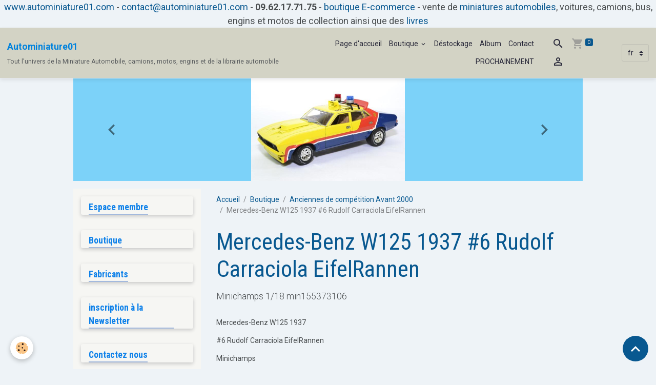

--- FILE ---
content_type: text/html; charset=UTF-8
request_url: https://www.autominiature01.com/boutique/anciennes-de-competition-avant-2000/mercedes-benz-w125-1937-6-rudolf-carraciola-eifelrannen.html
body_size: 171037
content:

<!DOCTYPE html>
<html lang="fr">
    <head>
        <title>Mercedes-Benz W125 1937 #6 Carraciola Minichamps 1/18 min155373106</title>
        <meta name="theme-color" content="rgb(211, 211, 197)">
        <meta name="msapplication-navbutton-color" content="rgb(211, 211, 197)">
        <!-- METATAGS -->
        <!-- rebirth / thread -->
<!--[if IE]>
<meta http-equiv="X-UA-Compatible" content="IE=edge">
<![endif]-->
<meta charset="utf-8">
<meta name="viewport" content="width=device-width, initial-scale=1, shrink-to-fit=no">
    <meta property="og:title" content="Mercedes-Benz W125 1937 #6 Carraciola Minichamps 1/18 min155373106">
    <meta property="og:url" content="https://www.autominiature01.com/boutique/anciennes-de-competition-avant-2000/mercedes-benz-w125-1937-6-rudolf-carraciola-eifelrannen.html">
    <meta property="og:type" content="website">
    <meta name="description" content="Mercedes-Benz W125 #6 Rudolf Carraciola EifelRannen 1937 Minichamps 1/18 min155373106">
    <meta property="og:description" content="Mercedes-Benz W125 #6 Rudolf Carraciola EifelRannen 1937 Minichamps 1/18 min155373106">
    <meta name="keywords" content="Mercedes-Benz, W125, 1937, #6, Rudolf, Carraciola, EifelRannen, nurburg, Minichamps, 1/18, min155373106, article, référence, Mercedes, marque automobile, constructeur Allemand, constructeur automobile, tracteurs, camions, autocars, fondée en 1926, Gottlieb Daimler, Carl Benz, Stuttgard, Allemagne, super sportives, propulsion, 4 roues motrices, V8, V10, voiture , essais, Miniature auto, autos miniatures, voitures miniature, autominiature01, vente en ligne, véhicules de collection, nouveautés, membres, collectibles, histoire, compétition, course, run, circuit, pilote, co-pilote, miniature ancienne, moteur, mécanique, édition limitée, sport automobile, championnat, endurance">
    <link rel="image_src" href="https://www.autominiature01.com/medias/images/mercedes-benz-w125-nurburg-1937-6-rudolf-minicahmps-1-18-autominiature01373106-1-.jpg">
    <meta property="og:image" content="https://www.autominiature01.com/medias/images/mercedes-benz-w125-nurburg-1937-6-rudolf-minicahmps-1-18-autominiature01373106-1-.jpg">
    <link href="//www.autominiature01.com/fr/themes/designlines/60c372c811f55a41867eb6ab.css?v=d1df75b0710d5f93401bfa07485eaa1f" rel="stylesheet">
    <link rel="canonical" href="https://www.autominiature01.com/boutique/anciennes-de-competition-avant-2000/mercedes-benz-w125-1937-6-rudolf-carraciola-eifelrannen.html">
    <meta name="google-site-verification" content="IE=edge">
<meta name="generator" content="e-monsite (e-monsite.com)">

    <link rel="icon" href="https://www.autominiature01.com/medias/site/favicon/favicon-32x32.png">
    <link rel="apple-touch-icon" sizes="114x114" href="https://www.autominiature01.com/medias/site/mobilefavicon/favicon-32x32-1.png?fx=c_114_114">
    <link rel="apple-touch-icon" sizes="72x72" href="https://www.autominiature01.com/medias/site/mobilefavicon/favicon-32x32-1.png?fx=c_72_72">
    <link rel="apple-touch-icon" href="https://www.autominiature01.com/medias/site/mobilefavicon/favicon-32x32-1.png?fx=c_57_57">
    <link rel="apple-touch-icon-precomposed" href="https://www.autominiature01.com/medias/site/mobilefavicon/favicon-32x32-1.png?fx=c_57_57">


        
    <link rel="preconnect" href="https://fonts.googleapis.com">
    <link rel="preconnect" href="https://fonts.gstatic.com" crossorigin="anonymous">
    <link href="https://fonts.googleapis.com/css?family=Roboto:300,300italic,400,400italic,700,700italic%7CRoboto+Condensed:300,300italic,400,400italic,700,700italic&display=swap" rel="stylesheet">

<link href="//www.autominiature01.com/themes/combined.css?v=6_1642769533_554" rel="stylesheet">


<link rel="preload" href="//www.autominiature01.com/medias/static/themes/bootstrap_v4/js/jquery-3.6.3.min.js?v=26012023" as="script">
<script src="//www.autominiature01.com/medias/static/themes/bootstrap_v4/js/jquery-3.6.3.min.js?v=26012023"></script>
<link rel="preload" href="//www.autominiature01.com/medias/static/themes/bootstrap_v4/js/popper.min.js?v=31012023" as="script">
<script src="//www.autominiature01.com/medias/static/themes/bootstrap_v4/js/popper.min.js?v=31012023"></script>
<link rel="preload" href="//www.autominiature01.com/medias/static/themes/bootstrap_v4/js/bootstrap.min.js?v=31012023" as="script">
<script src="//www.autominiature01.com/medias/static/themes/bootstrap_v4/js/bootstrap.min.js?v=31012023"></script>
<script src="//www.autominiature01.com/themes/combined.js?v=6_1642769533_554&lang=fr"></script>
<script type="application/ld+json">
    {
        "@context" : "https://schema.org/",
        "@type" : "WebSite",
        "name" : "Autominiature01",
        "url" : "https://www.autominiature01.com/"
    }
</script>




        <!-- //METATAGS -->
            <script src="//www.autominiature01.com/medias/static/js/rgpd-cookies/jquery.rgpd-cookies.js?v=2086"></script>
    <script>
                                    $(document).ready(function() {
            $.RGPDCookies({
                theme: 'bootstrap_v4',
                site: 'www.autominiature01.com',
                privacy_policy_link: '/about/privacypolicy/',
                cookies: [{"id":null,"favicon_url":"https:\/\/ssl.gstatic.com\/analytics\/20210414-01\/app\/static\/analytics_standard_icon.png","enabled":true,"model":"google_analytics","title":"Google Analytics","short_description":"Permet d'analyser les statistiques de consultation de notre site","long_description":"Indispensable pour piloter notre site internet, il permet de mesurer des indicateurs comme l\u2019affluence, les produits les plus consult\u00e9s, ou encore la r\u00e9partition g\u00e9ographique des visiteurs.","privacy_policy_url":"https:\/\/support.google.com\/analytics\/answer\/6004245?hl=fr","slug":"google-analytics"},{"id":null,"favicon_url":"","enabled":true,"model":"addthis","title":"AddThis","short_description":"Partage social","long_description":"Nous utilisons cet outil afin de vous proposer des liens de partage vers des plateformes tiers comme Twitter, Facebook, etc.","privacy_policy_url":"https:\/\/www.oracle.com\/legal\/privacy\/addthis-privacy-policy.html","slug":"addthis"}],
                modal_title: 'Gestion\u0020des\u0020cookies',
                modal_description: 'd\u00E9pose\u0020des\u0020cookies\u0020pour\u0020am\u00E9liorer\u0020votre\u0020exp\u00E9rience\u0020de\u0020navigation,\nmesurer\u0020l\u0027audience\u0020du\u0020site\u0020internet,\u0020afficher\u0020des\u0020publicit\u00E9s\u0020personnalis\u00E9es,\nr\u00E9aliser\u0020des\u0020campagnes\u0020cibl\u00E9es\u0020et\u0020personnaliser\u0020l\u0027interface\u0020du\u0020site.',
                privacy_policy_label: 'Consulter\u0020la\u0020politique\u0020de\u0020confidentialit\u00E9',
                check_all_label: 'Tout\u0020cocher',
                refuse_button: 'Refuser',
                settings_button: 'Param\u00E9trer',
                accept_button: 'Accepter',
                callback: function() {
                    // website google analytics case (with gtag), consent "on the fly"
                    if ('gtag' in window && typeof window.gtag === 'function') {
                        if (window.jsCookie.get('rgpd-cookie-google-analytics') === undefined
                            || window.jsCookie.get('rgpd-cookie-google-analytics') === '0') {
                            gtag('consent', 'update', {
                                'ad_storage': 'denied',
                                'analytics_storage': 'denied'
                            });
                        } else {
                            gtag('consent', 'update', {
                                'ad_storage': 'granted',
                                'analytics_storage': 'granted'
                            });
                        }
                    }
                }
            });
        });
    </script>
        <script async src="https://www.googletagmanager.com/gtag/js?id=G-4VN4372P6E"></script>
<script>
    window.dataLayer = window.dataLayer || [];
    function gtag(){dataLayer.push(arguments);}
    
    gtag('consent', 'default', {
        'ad_storage': 'denied',
        'analytics_storage': 'denied'
    });
    
    gtag('js', new Date());
    gtag('config', 'G-4VN4372P6E');
</script>

        
    <!-- Global site tag (gtag.js) -->
        <script async src="https://www.googletagmanager.com/gtag/js?id=UA-47749619-1"></script>
        <script>
        window.dataLayer = window.dataLayer || [];
        function gtag(){dataLayer.push(arguments);}

gtag('consent', 'default', {
            'ad_storage': 'denied',
            'analytics_storage': 'denied'
        });
        gtag('set', 'allow_ad_personalization_signals', false);
                gtag('js', new Date());
        gtag('config', 'UA-47749619-1');
    </script>
                <script src="//www.autominiature01.com/medias/static/themes/ems_framework/js/masonry.pkgd.min.js"></script>
        <script src="//www.autominiature01.com/medias/static/themes/ems_framework/js/imagesloaded.pkgd.min.js"></script>
                            </head>
    <body id="boutique_run_anciennes-de-competition-avant-2000_mercedes-benz-w125-1937-6-rudolf-carraciola-eifelrannen" data-template="default">
        

                <!-- CUSTOMIZE AREA -->
        <div id="top-site">
            <p style="text-align: center;"><span style="font-size:18px;"><a href="http://www.autominiature01.com/">www.autominiature01.com</a> - <a href="http://www.autominiature01.com/contact/">contact@autominiature01.com</a> - <strong>09.62.17.71.75 </strong>-&nbsp;<a href="http://www.autominiature01.com/">boutique E-commerce</a> - vente de <a href="https://www.autominiature01.com/">miniatures automobiles</a>, voitures, camions, bus, engins et motos&nbsp;de collection ainsi que des&nbsp;<a href="http://www.autominiature01.com/boutique/livres/">livres</a></span></p>

        </div>
                <!-- BRAND TOP -->
        
        <!-- NAVBAR -->
                                                                <nav class="navbar navbar-expand-lg " id="navbar" data-animation="sliding">
                                                                    <a aria-label="brand" class="navbar-brand d-inline-flex align-items-center" href="https://www.autominiature01.com/">
                                                    <img src="https://www.autominiature01.com/medias/site/logos/logo-autominiature01.com.png" alt="Autominiature01" class="img-fluid brand-logo mr-2 d-none">
                                                                        <span class="brand-titles d-lg-flex flex-column align-items-start">
                            <span class="brand-title d-inline-block">Autominiature01</span>
                                                        <span class="brand-subtitle d-none d-lg-inline-block">Tout l'univers de la Miniature Automobile, camions, motos, engins et de la librairie automobile</span>
                                                    </span>
                                            </a>
                                                    <button id="buttonBurgerMenu" title="BurgerMenu" class="navbar-toggler collapsed" type="button" data-toggle="collapse" data-target="#menu">
                    <span></span>
                    <span></span>
                    <span></span>
                    <span></span>
                </button>
                <div class="collapse navbar-collapse flex-lg-grow-0 ml-lg-auto" id="menu">
                                                                                                                <ul class="navbar-nav navbar-menu nav-all nav-all-right">
                                                                                                                                                                                            <li class="nav-item" data-index="1">
                            <a class="nav-link" href="https://www.autominiature01.com/">
                                                                Page d'accueil
                            </a>
                                                                                </li>
                                                                                                                                                                                                                                                                            <li class="nav-item dropdown" data-index="2">
                            <a class="nav-link dropdown-toggle" href="https://www.autominiature01.com/boutique/">
                                                                Boutique
                            </a>
                                                                                        <div class="collapse dropdown-menu">
                                    <ul class="list-unstyled">
                                                                                                                                                                                                                                                                    <li>
                                                <a class="dropdown-item" href="https://www.autominiature01.com/boutique/promotions/">
                                                    PROMOTIONS
                                                </a>
                                                                                                                                            </li>
                                                                                                                                                                                                                                                                    <li>
                                                <a class="dropdown-item" href="https://www.autominiature01.com/boutique/destockage/">
                                                    Déstockage
                                                </a>
                                                                                                                                            </li>
                                                                                                                                                                                                                                                                    <li>
                                                <a class="dropdown-item" href="https://www.autominiature01.com/boutique/routieres/">
                                                    Routières
                                                </a>
                                                                                                                                            </li>
                                                                                                                                                                                                                                                                    <li>
                                                <a class="dropdown-item" href="https://www.autominiature01.com/boutique/anciennes/">
                                                    Anciennes et vintages
                                                </a>
                                                                                                                                            </li>
                                                                                                                                                                                                                                                                    <li>
                                                <a class="dropdown-item" href="https://www.autominiature01.com/boutique/americaines-anciennes/">
                                                    Américaines anciennes
                                                </a>
                                                                                                                                            </li>
                                                                                                                                                                                                                                                                    <li>
                                                <a class="dropdown-item" href="https://www.autominiature01.com/boutique/sportives/">
                                                    Sportives
                                                </a>
                                                                                                                                            </li>
                                                                                                                                                                                                                                                                    <li>
                                                <a class="dropdown-item" href="https://www.autominiature01.com/boutique/pompiers/">
                                                    Pompiers et secours
                                                </a>
                                                                                                                                            </li>
                                                                                                                                                                                                                                                                    <li>
                                                <a class="dropdown-item" href="https://www.autominiature01.com/boutique/ambulance/">
                                                    Ambulance
                                                </a>
                                                                                                                                            </li>
                                                                                                                                                                                                                                                                    <li>
                                                <a class="dropdown-item" href="https://www.autominiature01.com/boutique/gendarmerie/">
                                                    Gendarmerie
                                                </a>
                                                                                                                                            </li>
                                                                                                                                                                                                                                                                    <li>
                                                <a class="dropdown-item" href="https://www.autominiature01.com/boutique/police/">
                                                    Police
                                                </a>
                                                                                                                                            </li>
                                                                                                                                                                                                                                                                    <li>
                                                <a class="dropdown-item" href="https://www.autominiature01.com/boutique/4x4-et-suv/">
                                                    4x4 et SUV
                                                </a>
                                                                                                                                            </li>
                                                                                                                                                                                                                                                                    <li>
                                                <a class="dropdown-item" href="https://www.autominiature01.com/boutique/competition/">
                                                    Compétition après 2000
                                                </a>
                                                                                                                                            </li>
                                                                                                                                                                                                                                                                    <li>
                                                <a class="dropdown-item" href="https://www.autominiature01.com/boutique/anciennes-de-competition-avant-2000/">
                                                    Anciennes de compétition Avant 2000
                                                </a>
                                                                                                                                            </li>
                                                                                                                                                                                                                                                                    <li>
                                                <a class="dropdown-item" href="https://www.autominiature01.com/boutique/24-heures-du-mans/">
                                                    24 heures du Mans
                                                </a>
                                                                                                                                            </li>
                                                                                                                                                                                                                                                                    <li>
                                                <a class="dropdown-item" href="https://www.autominiature01.com/boutique/endurance/">
                                                    Endurance
                                                </a>
                                                                                                                                            </li>
                                                                                                                                                                                                                                                                    <li>
                                                <a class="dropdown-item" href="https://www.autominiature01.com/boutique/formule-1/">
                                                    Formule 1
                                                </a>
                                                                                                                                            </li>
                                                                                                                                                                                                                                                                    <li>
                                                <a class="dropdown-item" href="https://www.autominiature01.com/boutique/formule-e/">
                                                    Formule E
                                                </a>
                                                                                                                                            </li>
                                                                                                                                                                                                                                                                    <li>
                                                <a class="dropdown-item" href="https://www.autominiature01.com/boutique/rallye/">
                                                    Rallye
                                                </a>
                                                                                                                                            </li>
                                                                                                                                                                                                                                                                    <li>
                                                <a class="dropdown-item" href="https://www.autominiature01.com/boutique/vehicules-publicitaires/">
                                                    Véhicules publicitaires et livraison
                                                </a>
                                                                                                                                            </li>
                                                                                                                                                                                                                                                                    <li>
                                                <a class="dropdown-item" href="https://www.autominiature01.com/boutique/service-et-depannage/">
                                                    Service et dépannage
                                                </a>
                                                                                                                                            </li>
                                                                                                                                                                                                                                                                    <li>
                                                <a class="dropdown-item" href="https://www.autominiature01.com/boutique/coca-cola-collection/">
                                                    Coca Cola collection
                                                </a>
                                                                                                                                            </li>
                                                                                                                                                                                                                                                                    <li>
                                                <a class="dropdown-item" href="https://www.autominiature01.com/boutique/camions/">
                                                    Camions
                                                </a>
                                                                                                                                            </li>
                                                                                                                                                                                                                                                                    <li>
                                                <a class="dropdown-item" href="https://www.autominiature01.com/boutique/cinema/">
                                                    Cinéma et séries
                                                </a>
                                                                                                                                            </li>
                                                                                                                                                                                                                                                                    <li>
                                                <a class="dropdown-item" href="https://www.autominiature01.com/boutique/limousines/">
                                                    Limousines
                                                </a>
                                                                                                                                            </li>
                                                                                                                                                                                                                                                                    <li>
                                                <a class="dropdown-item" href="https://www.autominiature01.com/boutique/militaire/">
                                                    Militaire
                                                </a>
                                                                                                                                            </li>
                                                                                                                                                                                                                                                                    <li>
                                                <a class="dropdown-item" href="https://www.autominiature01.com/boutique/cirque-et-spectacles/">
                                                    Cirque et spectacles
                                                </a>
                                                                                                                                            </li>
                                                                                                                                                                                                                                                                    <li>
                                                <a class="dropdown-item" href="https://www.autominiature01.com/boutique/transport/">
                                                    Transport
                                                </a>
                                                                                                                                            </li>
                                                                                                                                                                                                                                                                    <li>
                                                <a class="dropdown-item" href="https://www.autominiature01.com/boutique/bus/">
                                                    Bus et Autocars
                                                </a>
                                                                                                                                            </li>
                                                                                                                                                                                                                                                                    <li>
                                                <a class="dropdown-item" href="https://www.autominiature01.com/boutique/taxi/">
                                                    Taxi
                                                </a>
                                                                                                                                            </li>
                                                                                                                                                                                                                                                                    <li>
                                                <a class="dropdown-item" href="https://www.autominiature01.com/boutique/avions/">
                                                    Avions et hélicoptères
                                                </a>
                                                                                                                                            </li>
                                                                                                                                                                                                                                                                    <li>
                                                <a class="dropdown-item" href="https://www.autominiature01.com/boutique/figurines/">
                                                    Figurines
                                                </a>
                                                                                                                                            </li>
                                                                                                                                                                                                                                                                    <li>
                                                <a class="dropdown-item" href="https://www.autominiature01.com/boutique/motos/">
                                                    Motos
                                                </a>
                                                                                                                                            </li>
                                                                                                                                                                                                                                                                    <li>
                                                <a class="dropdown-item" href="https://www.autominiature01.com/boutique/casques/">
                                                    Casques
                                                </a>
                                                                                                                                            </li>
                                                                                                                                                                                                                                                                    <li>
                                                <a class="dropdown-item" href="https://www.autominiature01.com/boutique/livres/">
                                                    Librairie
                                                </a>
                                                                                                                                            </li>
                                                                                                                                                                                                                                                                    <li>
                                                <a class="dropdown-item" href="https://www.autominiature01.com/boutique/accessoires/">
                                                    Accessoires
                                                </a>
                                                                                                                                            </li>
                                                                                                                                                                                                                                                                    <li>
                                                <a class="dropdown-item" href="https://www.autominiature01.com/boutique/produits-derives/">
                                                    Produits dérivés
                                                </a>
                                                                                                                                            </li>
                                                                                                                                                                                                                                                                    <li>
                                                <a class="dropdown-item" href="https://www.autominiature01.com/boutique/tour-de-france-cycliste/">
                                                    Tour de france cycliste
                                                </a>
                                                                                                                                            </li>
                                                                                <li class="dropdown-menu-root">
                                            <a class="dropdown-item" href="https://www.autominiature01.com/boutique/">Boutique</a>
                                        </li>
                                    </ul>
                                </div>
                                                    </li>
                                                                                                                                                                                            <li class="nav-item" data-index="3">
                            <a class="nav-link" href="https://www.autominiature01.com/boutique/destockage/">
                                                                Déstockage
                            </a>
                                                                                </li>
                                                                                                                                                                                            <li class="nav-item" data-index="4">
                            <a class="nav-link" href="https://www.autominiature01.com/album-photos/">
                                                                Album
                            </a>
                                                                                </li>
                                                                                                                                                                                            <li class="nav-item" data-index="5">
                            <a class="nav-link" href="https://www.autominiature01.com/contact/" onclick="window.open(this.href);return false;">
                                                                Contact
                            </a>
                                                                                </li>
                                                                                                                                                                                            <li class="nav-item" data-index="6">
                            <a class="nav-link" href="https://www.autominiature01.com/pages/prochainement.html">
                                                                PROCHAINEMENT
                            </a>
                                                                                </li>
                                    </ul>
            
                                    
                    
                                        <ul class="navbar-nav navbar-widgets ml-lg-4">
                                                <li class="nav-item d-none d-lg-block">
                            <a href="javascript:void(0)" class="nav-link search-toggler"><i class="material-icons md-search"></i></a>
                        </li>
                                                                        <li class="nav-item">
                            <a href="https://www.autominiature01.com/boutique/do/cart/" class="nav-link">
                                <i class="material-icons md-shopping_cart"></i>
                                <span class="d-lg-none">Panier</span>
                                <span class="badge badge-primary" data-role="cart-count"></span>
                            </a>
                        </li>
                        <li class="nav-item">
                            <a href="https://www.autominiature01.com/boutique/do/account/" class="nav-link">
                                <i class="material-icons md-perm_identity"></i>
                                <span class="d-lg-none">Votre compte</span>
                            </a>
                        </li>
                                            </ul>
                                        
                                        <select class="custom-select navbar-langs ml-lg-4" onchange="window.location.href=this.value">
                                                <option selected value="//www.autominiature01.com/">
                        fr
                        </option>
                                                <option value="//www.autominiature01.com/en">
                        en
                        </option>
                                            </select>
                    
                                        <form method="get" action="https://www.autominiature01.com/search/site/" id="navbar-search" class="fade">
                        <input class="form-control form-control-lg" type="text" name="q" value="" placeholder="Votre recherche" pattern=".{3,}" required>
                        <button type="submit" class="btn btn-link btn-lg"><i class="material-icons md-search"></i></button>
                        <button type="button" class="btn btn-link btn-lg search-toggler d-none d-lg-inline-block"><i class="material-icons md-clear"></i></button>
                    </form>
                                    </div>
                    </nav>

        <!-- HEADER -->
                                                                            <header id="header" class="container">
                                                                                
    <div id="slider-697236fb1fe356cf7941f464" class="carousel slide" data-height="manual" data-ride="carousel" data-interval="3000">
                <div class="carousel-inner">
                            <div class="carousel-item active" style="background-image: url(https://www.autominiature01.com/medias/images/ford-falcon-interceptor-mad-max-1979-greenlight-1-18-green13574-1-.jpg?v=1)">
                                                                                                        </div>
                            <div class="carousel-item" style="background-image: url(https://www.autominiature01.com/medias/images/mercedes-benz-amg63-dtm-2016-paffett-1-18-auto-cult-autominiature01-66961263-1-.jpg?v=1)">
                                                                                                        </div>
                            <div class="carousel-item" style="background-image: url(https://www.autominiature01.com/medias/images/porsche-911-sc-rallye-1982-monte-carlo-valdegard-1-18-autominiature01-1-.jpg?v=1)">
                                                                                                        </div>
                            <div class="carousel-item" style="background-image: url(https://www.autominiature01.com/medias/images/berliet-gr200-glr8m-perrier-1960-ixo-autominiature01-1-43-tru019-1-.jpg?v=1)">
                                                                                                        </div>
                            <div class="carousel-item" style="background-image: url(https://www.autominiature01.com/medias/images/figurine-sapeur-pompier-femme-sauvant-bebe-20cm-pom138-autominiature01.jpg?v=1)">
                                                                                                        </div>
                            <div class="carousel-item" style="background-image: url(https://www.autominiature01.com/medias/images/renault-1400kg-savon-le-chat-1-43-cij-autominiature01-c50200-1-.jpg?v=1)">
                                                                                                        </div>
                            <div class="carousel-item" style="background-image: url(https://www.autominiature01.com/medias/images/peugeot-405-t16-1er-paris-dakar-203-1990-top-marques-1-18-autominiature01-tmpd-03a-1-.jpg?v=1)">
                                                                                                        </div>
                    </div>
                    <a class="carousel-control-prev" href="#slider-697236fb1fe356cf7941f464" data-slide="prev">
                <i class="material-icons md-chevron_left"></i>
            </a>
            <a class="carousel-control-next" href="#slider-697236fb1fe356cf7941f464" data-slide="next">
                <i class="material-icons md-chevron_right"></i>
            </a>
            </div>

    
    <style>
        #slider-697236fb1fe356cf7941f464{
            --carousel-bg: rgb(124, 210, 249);
            --carousel-caption-bg: rgb(255, 255, 255);
                    --carousel-caption-color: rgb(255, 255, 255);
                    --carousel-height: 200px;
                    --carousel-control-color: rgb(0, 0, 0);
                }
            </style>


                                    </header>
                <!-- //HEADER -->

        <!-- WRAPPER -->
                                                                                <div id="wrapper" class="container margin-top">

                        <div class="row align-items-lg-start">
                            <main id="main" class="col-lg-9 order-lg-2">

                                                                            <ol class="breadcrumb">
                                    <li class="breadcrumb-item"><a href="https://www.autominiature01.com">Accueil</a></li>
                                                <li class="breadcrumb-item"><a href="https://www.autominiature01.com/boutique/">Boutique</a></li>
                                                <li class="breadcrumb-item"><a href="https://www.autominiature01.com/boutique/anciennes-de-competition-avant-2000/">Anciennes de compétition Avant 2000</a></li>
                                                <li class="breadcrumb-item active">Mercedes-Benz W125 1937 #6 Rudolf Carraciola EifelRannen</li>
                        </ol>

    <script type="application/ld+json">
        {
            "@context": "https://schema.org",
            "@type": "BreadcrumbList",
            "itemListElement": [
                                {
                    "@type": "ListItem",
                    "position": 1,
                    "name": "Accueil",
                    "item": "https://www.autominiature01.com"
                  },                                {
                    "@type": "ListItem",
                    "position": 2,
                    "name": "Boutique",
                    "item": "https://www.autominiature01.com/boutique/"
                  },                                {
                    "@type": "ListItem",
                    "position": 3,
                    "name": "Anciennes de compétition Avant 2000",
                    "item": "https://www.autominiature01.com/boutique/anciennes-de-competition-avant-2000/"
                  },                                {
                    "@type": "ListItem",
                    "position": 4,
                    "name": "Mercedes-Benz W125 1937 #6 Rudolf Carraciola EifelRannen",
                    "item": "https://www.autominiature01.com/boutique/anciennes-de-competition-avant-2000/mercedes-benz-w125-1937-6-rudolf-carraciola-eifelrannen.html"
                  }                          ]
        }
    </script>
                                            
                                        
                                        
                                                                                                        
<div class="view view-eco" id="view-item" data-category="anciennes-de-competition-avant-2000">
    <div class="container">
        <div class="row">
            <div class="col-12">
                <h1 class="view-title">
                    Mercedes-Benz W125 1937 #6 Rudolf Carraciola EifelRannen                 </h1>

                
                <div class="shortdescription">
                                                                        <p class="lead description">
                                Minichamps 1/18 min155373106<p>Mercedes-Benz W125 1937</p>

<p>#6 Rudolf Carraciola EifelRannen</p>

<p>Minichamps</p>

<p>1/18</p>

<p>min155373106</p>

                            </p>
                                                            </div>

                            </div>

                            <div class="col-12 col-md-6">
                    <div id="eco-carousel" class="carousel slide" data-height="auto" data-interval="false" data-role="product-carousel">
                                                <div class="carousel-inner">
                                                            <div class="carousel-item active"  >
                                    <a href="https://www.autominiature01.com/medias/images/mercedes-benz-w125-nurburg-1937-6-rudolf-minicahmps-1-18-autominiature01373106-1-.jpg?v=1" data-toggle="lightbox" data-gallery="product-pictures" data-type="image">
                                        <img src="https://www.autominiature01.com/medias/images/mercedes-benz-w125-nurburg-1937-6-rudolf-minicahmps-1-18-autominiature01373106-1-.jpg?v=1" alt="Mercedes benz w125 nurburg 1937 6 rudolf minicahmps 1 18 autominiature01373106 1 " class="carousel-img img-fluid">
                                    </a>
                                </div>
                                                            <div class="carousel-item"  >
                                    <a href="https://www.autominiature01.com/medias/images/mercedes-benz-w125-nurburg-1937-6-rudolf-minicahmps-1-18-autominiature01373106-3-.jpg?v=1" data-toggle="lightbox" data-gallery="product-pictures" data-type="image">
                                        <img src="https://www.autominiature01.com/medias/images/mercedes-benz-w125-nurburg-1937-6-rudolf-minicahmps-1-18-autominiature01373106-3-.jpg?v=1" alt="Mercedes benz w125 nurburg 1937 6 rudolf minicahmps 1 18 autominiature01373106 3 " class="carousel-img img-fluid">
                                    </a>
                                </div>
                                                            <div class="carousel-item"  >
                                    <a href="https://www.autominiature01.com/medias/images/mercedes-benz-w125-nurburg-1937-6-rudolf-minicahmps-1-18-autominiature01373106-2-.jpg?v=1" data-toggle="lightbox" data-gallery="product-pictures" data-type="image">
                                        <img src="https://www.autominiature01.com/medias/images/mercedes-benz-w125-nurburg-1937-6-rudolf-minicahmps-1-18-autominiature01373106-2-.jpg?v=1" alt="Mercedes benz w125 nurburg 1937 6 rudolf minicahmps 1 18 autominiature01373106 2 " class="carousel-img img-fluid">
                                    </a>
                                </div>
                                                        <span id="carousel-zoom"><i class="material-icons md-zoom_in md-lg"></i></span>
                        </div>
                    </div>
                                                                                            <div class="carousel slide carousel-thumbs" id="eco-carousel-thumbs" data-interval="false" data-role="product-carousel-thumbs">
                            <div class="carousel-inner">
                                                                                                        <div class="carousel-item active" data-slide-number="0">
                                        <div class="row">
                                                                                            <div class="thumb col-2 selected" data-slide-to="0">
                                                    <img src="https://www.autominiature01.com/medias/images/mercedes-benz-w125-nurburg-1937-6-rudolf-minicahmps-1-18-autominiature01373106-1-.jpg?fx=c_200_200&v=1" alt="Mercedes benz w125 nurburg 1937 6 rudolf minicahmps 1 18 autominiature01373106 1 " class="img-fluid">
                                                </div>
                                                                                                                                            <div class="thumb col-2" data-slide-to="1">
                                                    <img src="https://www.autominiature01.com/medias/images/mercedes-benz-w125-nurburg-1937-6-rudolf-minicahmps-1-18-autominiature01373106-3-.jpg?fx=c_200_200&v=1" alt="Mercedes benz w125 nurburg 1937 6 rudolf minicahmps 1 18 autominiature01373106 3 " class="img-fluid">
                                                </div>
                                                                                                                                            <div class="thumb col-2" data-slide-to="2">
                                                    <img src="https://www.autominiature01.com/medias/images/mercedes-benz-w125-nurburg-1937-6-rudolf-minicahmps-1-18-autominiature01373106-2-.jpg?fx=c_200_200&v=1" alt="Mercedes benz w125 nurburg 1937 6 rudolf minicahmps 1 18 autominiature01373106 2 " class="img-fluid">
                                                </div>
                                                                                                                                    </div>
                                    </div>
                                                            </div>
                                                    </div>
                                    </div>
                        <div class="col-12 col-md-6">
                
    
<div id="site-module-5249c6c5d7ba5a35b43b4b78" class="site-module" data-itemid="5249c6c5d7ba5a35b43b4b78" data-siteid="5249c50f61955a35b43bbfd7" data-category="item"></div>

                                        <div class="basket" data-role="basket">
        
        
                    <p class="availability"><span class="availibity-label">Disponibilité :</span> <i class="material-icons md-lens md-sm text-success"></i> En stock, Envoi dans les 36 h maximum en semaine</p>
        
                            
        
        
        
        
                    <div class="add-to-basket">
                <div class="price">
                    
                                        
                                            <p>
                                                        <span class="final-price price-ttc d-inline-block">89,90€&nbsp;TTC</span>
                        </p>
                        <p>
                                                        <span class="final-price price-ht d-inline-block">74,92€&nbsp;HT</span>
                        </p>
                    
                                    </div>
                                                        <div class="input-group numeric-stepper d-none" data-max="1" data-role="eco-numeric-stepper">
                        <div class="input-group-prepend">
                            <button type="button" class="btn btn-secondary" disabled data-stepper="down">
                                <i class="material-icons md-remove"></i>
                            </button>
                        </div>
                        <input data-role="product-qty" id="qty_607c5fa368465a41867ec218" type="text" value="1" class="form-control">
                        <div class="input-group-append">
                            <button type="button" class="btn btn-secondary" data-stepper="up">
                                <i class="material-icons md-add"></i>
                            </button>
                        </div>
                    </div>
                                            <button id="add-to-cart-desktop" type="button" class="btn btn-primary ml-auto" onclick="modules.ecom.addToCart('https://www.autominiature01.com/boutique', '607c5fa368465a41867ec218', '', $('#qty_607c5fa368465a41867ec218').val(), 1, '');">Ajouter au panier</button>
                                                                        </div>
        
        
            </div>

                
                
                
                                        <ul class="list-unstyled item-details">
                    <li><strong>État du produit :</strong> Neuf</li>
                                    <li class="item-manufacturer">
                                    <img src="/medias/images/autominiature01.com-minichamps-logo.jpg?fx=r_120_120" alt="Minichamps" class="d-block my-2">
                                <strong>Fabricant :</strong> <a href="https://www.autominiature01.com/boutique/do/manufacturers/minichamps">Minichamps</a>
            </li>
            </ul>

                
                                        <p class="tag-line">
                    <a href="https://www.autominiature01.com/boutique/do/tag/bing-images" class="btn btn-outline-secondary btn-sm">bing images</a>
                    <a href="https://www.autominiature01.com/boutique/do/tag/delta-search" class="btn btn-outline-secondary btn-sm">delta search</a>
                    <a href="https://www.autominiature01.com/boutique/do/tag/facebook" class="btn btn-outline-secondary btn-sm">facebook</a>
                    <a href="https://www.autominiature01.com/boutique/do/tag/tweeter" class="btn btn-outline-secondary btn-sm">tweeter</a>
                    <a href="https://www.autominiature01.com/boutique/do/tag/autominiature01" class="btn btn-outline-secondary btn-sm">autominiature01</a>
                    <a href="https://www.autominiature01.com/boutique/do/tag/miniature-automobile" class="btn btn-outline-secondary btn-sm">miniature automobile</a>
                    <a href="https://www.autominiature01.com/boutique/do/tag/ebay" class="btn btn-outline-secondary btn-sm">ebay</a>
                    <a href="https://www.autominiature01.com/boutique/do/tag/cefs-formation-com" class="btn btn-outline-secondary btn-sm">cefs-formation.com</a>
                    <a href="https://www.autominiature01.com/boutique/do/tag/yahoo-images" class="btn btn-outline-secondary btn-sm">yahoo images</a>
                    <a href="https://www.autominiature01.com/boutique/do/tag/google" class="btn btn-outline-secondary btn-sm">google</a>
                    <a href="https://www.autominiature01.com/boutique/do/tag/ask-images" class="btn btn-outline-secondary btn-sm">ask images</a>
                    <a href="https://www.autominiature01.com/boutique/do/tag/google-fr" class="btn btn-outline-secondary btn-sm">google.fr</a>
                    <a href="https://www.autominiature01.com/boutique/do/tag/site-web" class="btn btn-outline-secondary btn-sm">site web</a>
                    <a href="https://www.autominiature01.com/boutique/do/tag/internet" class="btn btn-outline-secondary btn-sm">internet</a>
                    <a href="https://www.autominiature01.com/boutique/do/tag/google-images" class="btn btn-outline-secondary btn-sm">google images</a>
                    <a href="https://www.autominiature01.com/boutique/do/tag/livre" class="btn btn-outline-secondary btn-sm">livre</a>
                    <a href="https://www.autominiature01.com/en/store/do/tag/google-images" class="btn btn-outline-secondary btn-sm">google images</a>
                    <a href="https://www.autominiature01.com/en/store/do/tag/google" class="btn btn-outline-secondary btn-sm">google</a>
                    <a href="https://www.autominiature01.com/en/store/do/tag/ask-images" class="btn btn-outline-secondary btn-sm">ask images</a>
                    <a href="https://www.autominiature01.com/en/store/do/tag/yahoo-images" class="btn btn-outline-secondary btn-sm">yahoo images</a>
                    <a href="https://www.autominiature01.com/en/store/do/tag/bing-images" class="btn btn-outline-secondary btn-sm">bing images</a>
                    <a href="https://www.autominiature01.com/en/store/do/tag/delta-search" class="btn btn-outline-secondary btn-sm">delta search</a>
                    <a href="https://www.autominiature01.com/en/store/do/tag/facebook" class="btn btn-outline-secondary btn-sm">facebook</a>
                    <a href="https://www.autominiature01.com/en/store/do/tag/tweeter" class="btn btn-outline-secondary btn-sm">tweeter</a>
                    <a href="https://www.autominiature01.com/en/store/do/tag/autominiature01" class="btn btn-outline-secondary btn-sm">autominiature01</a>
                    <a href="https://www.autominiature01.com/en/store/do/tag/miniature-automobile" class="btn btn-outline-secondary btn-sm">miniature automobile</a>
                    <a href="https://www.autominiature01.com/en/store/do/tag/ebay" class="btn btn-outline-secondary btn-sm">ebay</a>
                    <a href="https://www.autominiature01.com/en/store/do/tag/cefs-formation-com" class="btn btn-outline-secondary btn-sm">cefs-formation.com</a>
                    <a href="https://www.autominiature01.com/boutique/do/tag/annuaires-de-recherches" class="btn btn-outline-secondary btn-sm">Annuaires de recherches</a>
                    <a href="https://www.autominiature01.com/boutique/do/tag/librairie" class="btn btn-outline-secondary btn-sm">librairie</a>
                    <a href="https://www.autominiature01.com/boutique/do/tag/guide" class="btn btn-outline-secondary btn-sm">guide</a>
                    <a href="https://www.autominiature01.com/en/store/do/tag/livre" class="btn btn-outline-secondary btn-sm">livre</a>
                    <a href="https://www.autominiature01.com/en/store/do/tag/google-fr" class="btn btn-outline-secondary btn-sm">google.fr</a>
                    <a href="https://www.autominiature01.com/en/store/do/tag/site-web" class="btn btn-outline-secondary btn-sm">site web</a>
                    <a href="https://www.autominiature01.com/en/store/do/tag/internet" class="btn btn-outline-secondary btn-sm">internet</a>
                    <a href="https://www.autominiature01.com/en/store/do/tag/annuaires-de-recherches" class="btn btn-outline-secondary btn-sm">Annuaires de recherches</a>
                    <a href="https://www.autominiature01.com/en/store/do/tag/librairie" class="btn btn-outline-secondary btn-sm">librairie</a>
                    <a href="https://www.autominiature01.com/en/store/do/tag/guide" class="btn btn-outline-secondary btn-sm">guide</a>
            </p>

                            </div>
        </div>
    </div>

            
<div id="rows-60844fb386415a41867e4c8e" class="rows" data-total-pages="1" data-current-page="1">
</div>

    
            <div class="container mt-4 csProducts">
            <p class="h2">Suggestions</p>
            <ul class="card-deck eco-items" data-addon="eco">
                    <li class="eco-item card" data-stock="0" data-category="transport">
        <div class="card-object">
            
                    </div>
        <div class="card-body text-center">
            <h2 class="media-heading">
                <a href="https://www.autominiature01.com/boutique/transport/volvo-f88-martini-racing-transporter-ixo-1-43-ixottr018.html">Volvo F88 Martini Racing transporter</a>
                            </h2>

            
            
                            <div class="media-description">
                    Ixo 1/43 ixottr018Volvo F88

Martini Racing transporter

Ixo

1/43

ixottr018

                </div>
            
                        <p class="media-subheading">
                                                                            <span class="final-price">65,90€&nbsp;TTC</span><br />                        <span class="final-price">54,92€&nbsp;HT</span>
                                                </p>
            
                                                <p>
                        <strong class="text-danger media-availability">Indisponible</strong>
                    </p>
                    <a href="https://www.autominiature01.com/boutique/transport/volvo-f88-martini-racing-transporter-ixo-1-43-ixottr018.html" class="btn btn-secondary btn-block">Détails</a>
                                    </div>
    </li>
    <li class="eco-item card" data-stock="1" data-category="rallye">
        <div class="card-object">
            
                    </div>
        <div class="card-body text-center">
            <h2 class="media-heading">
                <a href="https://www.autominiature01.com/boutique/rallye/ford-fiesta-rs-wrc-rossi-cassina-2nd-monza-rally-show-2013-minichamps-1-18-min151130846.html">Ford FIESTA rs wrc Rossi / Cassina 2nd Monza Rally Show 2013</a>
                            </h2>

            
            
                            <div class="media-description">
                    Minichamps 1/18 min151130846Ford FIESTA rs wrc

Rossi / Cassina 2nd Monza Rally Show 2013

Minichamps

1/18

min151130846

                </div>
            
                        <p class="media-subheading">
                                                                            <span class="final-price">89,90€&nbsp;TTC</span><br />                        <span class="final-price">74,92€&nbsp;HT</span>
                                                </p>
            
                                                <a href="https://www.autominiature01.com/boutique/rallye/ford-fiesta-rs-wrc-rossi-cassina-2nd-monza-rally-show-2013-minichamps-1-18-min151130846.html" class="btn btn-secondary btn-block">Détails</a>
                    <input type="hidden" id="qty_606d8a0fc1e35a41867edaac" data-role="qty" value="1">
                                    </div>
    </li>
    <li class="eco-item card" data-stock="1" data-category="anciennes-de-competition-avant-2000">
        <div class="card-object">
            
                    </div>
        <div class="card-body text-center">
            <h2 class="media-heading">
                <a href="https://www.autominiature01.com/boutique/anciennes-de-competition-avant-2000/porsche-917-10-can-am-4-h-wedmer-watkins-glen-1973.html">Porsche 917/10  CAN-AM #4 H. Wedmer Watkins Glen 1973</a>
                            </h2>

            
            
                            <div class="media-description">
                    Minichamps 1/18 min155736504Porsche 917/10 CAN-AM

#4 H. Wedmer

Watkins Glen 1973

Minichamps

1/18

min155736504

                </div>
            
                        <p class="media-subheading">
                                                                            <span class="final-price">69,50€&nbsp;TTC</span><br />                        <span class="final-price">57,92€&nbsp;HT</span>
                                                </p>
            
                                                <a href="https://www.autominiature01.com/boutique/anciennes-de-competition-avant-2000/porsche-917-10-can-am-4-h-wedmer-watkins-glen-1973.html" class="btn btn-secondary btn-block">Détails</a>
                    <input type="hidden" id="qty_607166c2a61e5a41867e1ac6" data-role="qty" value="1">
                                    </div>
    </li>
    <li class="eco-item card" data-stock="1" data-category="24-heures-du-mans">
        <div class="card-object">
            
                    </div>
        <div class="card-body text-center">
            <h2 class="media-heading">
                <a href="https://www.autominiature01.com/boutique/24-heures-du-mans/mc-laren-f1-gtr-gulf-team-davidoff-24h-du-mans-1998-minichamps-1-18-min530133840.html">MC Laren F1 GTR Gulf team #40 Davidoff 24H du mans 1998</a>
                            </h2>

            
            
                            <div class="media-description">
                    Minichamps 1/18 min530133840MC Laren F1 GTR

Gulf team #40 Davidoff

24H du mans 1998

Minichamps

1/18

min530133840

                </div>
            
                        <p class="media-subheading">
                                                                            <span class="final-price">97,50€&nbsp;TTC</span><br />                        <span class="final-price">81,25€&nbsp;HT</span>
                                                </p>
            
                                                <a href="https://www.autominiature01.com/boutique/24-heures-du-mans/mc-laren-f1-gtr-gulf-team-davidoff-24h-du-mans-1998-minichamps-1-18-min530133840.html" class="btn btn-secondary btn-block">Détails</a>
                    <input type="hidden" id="qty_607168d8f4ae5a41867e07aa" data-role="qty" value="1">
                                    </div>
    </li>
    <li class="eco-item card" data-stock="1" data-category="competition">
        <div class="card-object">
            
                    </div>
        <div class="card-body text-center">
            <h2 class="media-heading">
                <a href="https://www.autominiature01.com/boutique/competition/maserati-gran-turismo-mc-gt4-test-car-p-necchi-tropheo-granturismo-mc-2010-edition-limitee-1008-pcs-minichamps-1-43-min400101216.html">Maserati Gran Turismo MC GT4 Test car P. Necchi Tropheo Granturismo MC 2010</a>
                            </h2>

            
            
                            <div class="media-description">
                    édition limitée 1008 pcs Minichamps 1/43 min400101216Maserati Gran Turismo MC GT4

Test car P. Necchi...
                </div>
            
                        <p class="media-subheading">
                                                                            <span class="final-price">39,90€&nbsp;TTC</span><br />                        <span class="final-price">33,25€&nbsp;HT</span>
                                                </p>
            
                                                <a href="https://www.autominiature01.com/boutique/competition/maserati-gran-turismo-mc-gt4-test-car-p-necchi-tropheo-granturismo-mc-2010-edition-limitee-1008-pcs-minichamps-1-43-min400101216.html" class="btn btn-secondary btn-block">Détails</a>
                    <input type="hidden" id="qty_60716b17648e5a41867e7c41" data-role="qty" value="1">
                                    </div>
    </li>
    <li class="eco-item card" data-stock="1" data-category="competition">
        <div class="card-object">
            
                    </div>
        <div class="card-body text-center">
            <h2 class="media-heading">
                <a href="https://www.autominiature01.com/boutique/competition/maserati-gran-turismo-mc-gt4-j-sicart-tropheo-granturismo-mc-2010-edition-limitee-1008-pcs-minichamps-1-43-min4001011232.html">Maserati Gran Turismo MC GT4 J. Sicart  Tropheo Granturismo MC 2010</a>
                            </h2>

            
            
                            <div class="media-description">
                    édition limitée 1008 pcs Minichamps 1/43 min4001011232Maserati Gran Turismo MC GT4

test car #4 J. Sicart...
                </div>
            
                        <p class="media-subheading">
                                                                            <span class="final-price">39,90€&nbsp;TTC</span><br />                        <span class="final-price">33,25€&nbsp;HT</span>
                                                </p>
            
                                                <a href="https://www.autominiature01.com/boutique/competition/maserati-gran-turismo-mc-gt4-j-sicart-tropheo-granturismo-mc-2010-edition-limitee-1008-pcs-minichamps-1-43-min4001011232.html" class="btn btn-secondary btn-block">Détails</a>
                    <input type="hidden" id="qty_60716cb077a05a41867e691f" data-role="qty" value="1">
                                    </div>
    </li>
    <li class="eco-item card" data-stock="1" data-category="formule-1">
        <div class="card-object">
            
                    </div>
        <div class="card-body text-center">
            <h2 class="media-heading">
                <a href="https://www.autominiature01.com/boutique/formule-1/mecedes-amg-petronas-n-rosberg-2014-f1-hybrid-gp-abu-dhabi-minichamps-1-43-min410140406.html">Mecedes AMG Petronas N. Rosberg 2014 F1 Hybrid GP Abu Dhabi</a>
                            </h2>

            
            
                            <div class="media-description">
                    Minichamps 1/43 min410140406Mecedes AMG Petronas&nbsp;

#6 N. Rosberg

2014 F1 Hybrid GP Abu Dhabi

Minichamps

1/43

min410140406

                </div>
            
                        <p class="media-subheading">
                                                                            <span class="final-price">45,90€&nbsp;TTC</span><br />                        <span class="final-price">38,25€&nbsp;HT</span>
                                                </p>
            
                                                <a href="https://www.autominiature01.com/boutique/formule-1/mecedes-amg-petronas-n-rosberg-2014-f1-hybrid-gp-abu-dhabi-minichamps-1-43-min410140406.html" class="btn btn-secondary btn-block">Détails</a>
                    <input type="hidden" id="qty_60716e1454ca5a41867efc96" data-role="qty" value="1">
                                    </div>
    </li>
    <li class="eco-item card" data-stock="0" data-category="24-heures-du-mans">
        <div class="card-object">
            
                    </div>
        <div class="card-body text-center">
            <h2 class="media-heading">
                <a href="https://www.autominiature01.com/boutique/24-heures-du-mans/porsche-956lh-1-ickx-bell-24h-du-mans-1962-1er-winner-solido-1-18-s1805501.html">Porsche 956LH #1 Ickx / Bell 24h du mans 1962 1er winner</a>
                            </h2>

            
            
                            <div class="media-description">
                    Solido 1/18 s1805501Porsche 956LH

#1 Ickx / Bell

24h du mans 1962 1er winner

Solido

1/18

s1805501

                </div>
            
                        <p class="media-subheading">
                                                                            <span class="final-price">44,50€&nbsp;TTC</span><br />                        <span class="final-price">37,08€&nbsp;HT</span>
                                                </p>
            
                                                <p>
                        <strong class="text-danger media-availability">Indisponible</strong>
                    </p>
                    <a href="https://www.autominiature01.com/boutique/24-heures-du-mans/porsche-956lh-1-ickx-bell-24h-du-mans-1962-1er-winner-solido-1-18-s1805501.html" class="btn btn-secondary btn-block">Détails</a>
                                    </div>
    </li>
    <li class="eco-item card" data-stock="0" data-category="24-heures-du-mans">
        <div class="card-object">
            
                    </div>
        <div class="card-body text-center">
            <h2 class="media-heading">
                <a href="https://www.autominiature01.com/boutique/24-heures-du-mans/porsche-936-6-ickx-wollek-barth-24h-du-mans-1978-1er-winner-solido-1-18-s1805601.html">Porsche 936 #6 Ickx / Wollek / Barth 24h du mans 1978 1er winner</a>
                            </h2>

            
            
                            <div class="media-description">
                    Solido 1/18 s1805601Porsche 936

#6 Ickx / Wollek / Barth 24h du mans 1978

1er winner

Solido

1/18

s1805601&nbsp;

                </div>
            
                        <p class="media-subheading">
                                                                            <span class="final-price">48,50€&nbsp;TTC</span><br />                        <span class="final-price">40,42€&nbsp;HT</span>
                                                </p>
            
                                                <p>
                        <strong class="text-danger media-availability">Indisponible</strong>
                    </p>
                    <a href="https://www.autominiature01.com/boutique/24-heures-du-mans/porsche-936-6-ickx-wollek-barth-24h-du-mans-1978-1er-winner-solido-1-18-s1805601.html" class="btn btn-secondary btn-block">Détails</a>
                                    </div>
    </li>
    <li class="eco-item card" data-stock="1" data-category="competition">
        <div class="card-object">
            
                    </div>
        <div class="card-body text-center">
            <h2 class="media-heading">
                <a href="https://www.autominiature01.com/boutique/competition/bmw-m4-dtm-team-rmg-1-m-wittman-2015-paragon-1-18-bmwc405593.html">BMW M4 DTM Team RMG #1 M. Wittman 2015</a>
                            </h2>

            
            
                            <div class="media-description">
                    Paragon 1/18 bmwc405593BMW M4 DTM Team RMG

#1 M. Wittman 2015

Paragon

1/18

bmwc405593

                </div>
            
                        <p class="media-subheading">
                                                                            <span class="final-price">117,95€&nbsp;TTC</span><br />                        <span class="final-price">98,29€&nbsp;HT</span>
                                                </p>
            
                                                <a href="https://www.autominiature01.com/boutique/competition/bmw-m4-dtm-team-rmg-1-m-wittman-2015-paragon-1-18-bmwc405593.html" class="btn btn-secondary btn-block">Détails</a>
                    <input type="hidden" id="qty_60747b5e3cc05a41867e24c8" data-role="qty" value="1">
                                    </div>
    </li>
    <li class="eco-item card" data-stock="0" data-category="competition">
        <div class="card-object">
            
                    </div>
        <div class="card-body text-center">
            <h2 class="media-heading">
                <a href="https://www.autominiature01.com/boutique/competition/bmw-m4-dtm-team-schnitzer-100-tomczyk-2016-paragon-1-18-bmwc413772.html">BMW M4 DTM Team Schnitzer #100 Tomczyk 2016</a>
                            </h2>

            
            
                            <div class="media-description">
                    Paragon 1/18 bmwc413772BMW M4 DTM

Team Schnitzer #100 Tomczyk 2016

Paragon

1/18

bmwc413772

                </div>
            
                        <p class="media-subheading">
                                                                            <span class="final-price">117,95€&nbsp;TTC</span><br />                        <span class="final-price">98,29€&nbsp;HT</span>
                                                </p>
            
                                                <p>
                        <strong class="text-danger media-availability">Indisponible</strong>
                    </p>
                    <a href="https://www.autominiature01.com/boutique/competition/bmw-m4-dtm-team-schnitzer-100-tomczyk-2016-paragon-1-18-bmwc413772.html" class="btn btn-secondary btn-block">Détails</a>
                                    </div>
    </li>
            </ul>
        </div>
                    <div id="eco-cs-modal" class="modal fade" data-role="cs-modal">
                <div class="modal-dialog">
                    <div class="modal-content">
                        <div class="modal-header">
                            <p class="modal-title">Le produit a été ajouté au panier.</p>
                            <button type="button" class="close" data-dismiss="modal">&times;</button>
                        </div>
                        <div class="modal-body">
                            <p class="h5">Suggestions</p>
                            <ul class="media-list eco-items" data-addon="eco">
                                    <li class="eco-item media" data-stock="0" data-category="transport">
        <div class="media-object">
            
                    </div>
        <div class="media-body">
            <h2 class="media-heading">
                <a href="https://www.autominiature01.com/boutique/transport/volvo-f88-martini-racing-transporter-ixo-1-43-ixottr018.html">Volvo F88 Martini Racing transporter</a>
                            </h2>

            
            
                            <div class="media-description">
                    Ixo 1/43 ixottr018Volvo F88

Martini Racing transporter

Ixo

1/43

ixottr018

                </div>
            
                        <p class="media-subheading">
                                                                            <span class="final-price">65,90€&nbsp;TTC</span><br />                        <span class="final-price">54,92€&nbsp;HT</span>
                                                </p>
            
                                                <p>
                        <strong class="text-danger media-availability">Indisponible</strong>
                    </p>
                    <a href="https://www.autominiature01.com/boutique/transport/volvo-f88-martini-racing-transporter-ixo-1-43-ixottr018.html" class="btn btn-secondary btn-sm">Détails</a>
                                    </div>
    </li>
    <li class="eco-item media" data-stock="1" data-category="rallye">
        <div class="media-object">
            
                    </div>
        <div class="media-body">
            <h2 class="media-heading">
                <a href="https://www.autominiature01.com/boutique/rallye/ford-fiesta-rs-wrc-rossi-cassina-2nd-monza-rally-show-2013-minichamps-1-18-min151130846.html">Ford FIESTA rs wrc Rossi / Cassina 2nd Monza Rally Show 2013</a>
                            </h2>

            
            
                            <div class="media-description">
                    Minichamps 1/18 min151130846Ford FIESTA rs wrc

Rossi / Cassina 2nd Monza Rally Show 2013

Minichamps

1/18

min151130846

                </div>
            
                        <p class="media-subheading">
                                                                            <span class="final-price">89,90€&nbsp;TTC</span><br />                        <span class="final-price">74,92€&nbsp;HT</span>
                                                </p>
            
                                                <a href="https://www.autominiature01.com/boutique/rallye/ford-fiesta-rs-wrc-rossi-cassina-2nd-monza-rally-show-2013-minichamps-1-18-min151130846.html" class="btn btn-secondary btn-sm">Détails</a>
                    <input type="hidden" id="qty_606d8a0fc1e35a41867edaac" data-role="qty" value="1">
                                    </div>
    </li>
    <li class="eco-item media" data-stock="1" data-category="anciennes-de-competition-avant-2000">
        <div class="media-object">
            
                    </div>
        <div class="media-body">
            <h2 class="media-heading">
                <a href="https://www.autominiature01.com/boutique/anciennes-de-competition-avant-2000/porsche-917-10-can-am-4-h-wedmer-watkins-glen-1973.html">Porsche 917/10  CAN-AM #4 H. Wedmer Watkins Glen 1973</a>
                            </h2>

            
            
                            <div class="media-description">
                    Minichamps 1/18 min155736504Porsche 917/10 CAN-AM

#4 H. Wedmer

Watkins Glen 1973

Minichamps

1/18

min155736504

                </div>
            
                        <p class="media-subheading">
                                                                            <span class="final-price">69,50€&nbsp;TTC</span><br />                        <span class="final-price">57,92€&nbsp;HT</span>
                                                </p>
            
                                                <a href="https://www.autominiature01.com/boutique/anciennes-de-competition-avant-2000/porsche-917-10-can-am-4-h-wedmer-watkins-glen-1973.html" class="btn btn-secondary btn-sm">Détails</a>
                    <input type="hidden" id="qty_607166c2a61e5a41867e1ac6" data-role="qty" value="1">
                                    </div>
    </li>
    <li class="eco-item media" data-stock="1" data-category="24-heures-du-mans">
        <div class="media-object">
            
                    </div>
        <div class="media-body">
            <h2 class="media-heading">
                <a href="https://www.autominiature01.com/boutique/24-heures-du-mans/mc-laren-f1-gtr-gulf-team-davidoff-24h-du-mans-1998-minichamps-1-18-min530133840.html">MC Laren F1 GTR Gulf team #40 Davidoff 24H du mans 1998</a>
                            </h2>

            
            
                            <div class="media-description">
                    Minichamps 1/18 min530133840MC Laren F1 GTR

Gulf team #40 Davidoff

24H du mans 1998

Minichamps

1/18

min530133840

                </div>
            
                        <p class="media-subheading">
                                                                            <span class="final-price">97,50€&nbsp;TTC</span><br />                        <span class="final-price">81,25€&nbsp;HT</span>
                                                </p>
            
                                                <a href="https://www.autominiature01.com/boutique/24-heures-du-mans/mc-laren-f1-gtr-gulf-team-davidoff-24h-du-mans-1998-minichamps-1-18-min530133840.html" class="btn btn-secondary btn-sm">Détails</a>
                    <input type="hidden" id="qty_607168d8f4ae5a41867e07aa" data-role="qty" value="1">
                                    </div>
    </li>
    <li class="eco-item media" data-stock="1" data-category="competition">
        <div class="media-object">
            
                    </div>
        <div class="media-body">
            <h2 class="media-heading">
                <a href="https://www.autominiature01.com/boutique/competition/maserati-gran-turismo-mc-gt4-test-car-p-necchi-tropheo-granturismo-mc-2010-edition-limitee-1008-pcs-minichamps-1-43-min400101216.html">Maserati Gran Turismo MC GT4 Test car P. Necchi Tropheo Granturismo MC 2010</a>
                            </h2>

            
            
                            <div class="media-description">
                    édition limitée 1008 pcs Minichamps 1/43 min400101216Maserati Gran Turismo MC GT4

Test car P. Necchi...
                </div>
            
                        <p class="media-subheading">
                                                                            <span class="final-price">39,90€&nbsp;TTC</span><br />                        <span class="final-price">33,25€&nbsp;HT</span>
                                                </p>
            
                                                <a href="https://www.autominiature01.com/boutique/competition/maserati-gran-turismo-mc-gt4-test-car-p-necchi-tropheo-granturismo-mc-2010-edition-limitee-1008-pcs-minichamps-1-43-min400101216.html" class="btn btn-secondary btn-sm">Détails</a>
                    <input type="hidden" id="qty_60716b17648e5a41867e7c41" data-role="qty" value="1">
                                    </div>
    </li>
    <li class="eco-item media" data-stock="1" data-category="competition">
        <div class="media-object">
            
                    </div>
        <div class="media-body">
            <h2 class="media-heading">
                <a href="https://www.autominiature01.com/boutique/competition/maserati-gran-turismo-mc-gt4-j-sicart-tropheo-granturismo-mc-2010-edition-limitee-1008-pcs-minichamps-1-43-min4001011232.html">Maserati Gran Turismo MC GT4 J. Sicart  Tropheo Granturismo MC 2010</a>
                            </h2>

            
            
                            <div class="media-description">
                    édition limitée 1008 pcs Minichamps 1/43 min4001011232Maserati Gran Turismo MC GT4

test car #4 J. Sicart...
                </div>
            
                        <p class="media-subheading">
                                                                            <span class="final-price">39,90€&nbsp;TTC</span><br />                        <span class="final-price">33,25€&nbsp;HT</span>
                                                </p>
            
                                                <a href="https://www.autominiature01.com/boutique/competition/maserati-gran-turismo-mc-gt4-j-sicart-tropheo-granturismo-mc-2010-edition-limitee-1008-pcs-minichamps-1-43-min4001011232.html" class="btn btn-secondary btn-sm">Détails</a>
                    <input type="hidden" id="qty_60716cb077a05a41867e691f" data-role="qty" value="1">
                                    </div>
    </li>
    <li class="eco-item media" data-stock="1" data-category="formule-1">
        <div class="media-object">
            
                    </div>
        <div class="media-body">
            <h2 class="media-heading">
                <a href="https://www.autominiature01.com/boutique/formule-1/mecedes-amg-petronas-n-rosberg-2014-f1-hybrid-gp-abu-dhabi-minichamps-1-43-min410140406.html">Mecedes AMG Petronas N. Rosberg 2014 F1 Hybrid GP Abu Dhabi</a>
                            </h2>

            
            
                            <div class="media-description">
                    Minichamps 1/43 min410140406Mecedes AMG Petronas&nbsp;

#6 N. Rosberg

2014 F1 Hybrid GP Abu Dhabi

Minichamps

1/43

min410140406

                </div>
            
                        <p class="media-subheading">
                                                                            <span class="final-price">45,90€&nbsp;TTC</span><br />                        <span class="final-price">38,25€&nbsp;HT</span>
                                                </p>
            
                                                <a href="https://www.autominiature01.com/boutique/formule-1/mecedes-amg-petronas-n-rosberg-2014-f1-hybrid-gp-abu-dhabi-minichamps-1-43-min410140406.html" class="btn btn-secondary btn-sm">Détails</a>
                    <input type="hidden" id="qty_60716e1454ca5a41867efc96" data-role="qty" value="1">
                                    </div>
    </li>
    <li class="eco-item media" data-stock="0" data-category="24-heures-du-mans">
        <div class="media-object">
            
                    </div>
        <div class="media-body">
            <h2 class="media-heading">
                <a href="https://www.autominiature01.com/boutique/24-heures-du-mans/porsche-956lh-1-ickx-bell-24h-du-mans-1962-1er-winner-solido-1-18-s1805501.html">Porsche 956LH #1 Ickx / Bell 24h du mans 1962 1er winner</a>
                            </h2>

            
            
                            <div class="media-description">
                    Solido 1/18 s1805501Porsche 956LH

#1 Ickx / Bell

24h du mans 1962 1er winner

Solido

1/18

s1805501

                </div>
            
                        <p class="media-subheading">
                                                                            <span class="final-price">44,50€&nbsp;TTC</span><br />                        <span class="final-price">37,08€&nbsp;HT</span>
                                                </p>
            
                                                <p>
                        <strong class="text-danger media-availability">Indisponible</strong>
                    </p>
                    <a href="https://www.autominiature01.com/boutique/24-heures-du-mans/porsche-956lh-1-ickx-bell-24h-du-mans-1962-1er-winner-solido-1-18-s1805501.html" class="btn btn-secondary btn-sm">Détails</a>
                                    </div>
    </li>
    <li class="eco-item media" data-stock="0" data-category="24-heures-du-mans">
        <div class="media-object">
            
                    </div>
        <div class="media-body">
            <h2 class="media-heading">
                <a href="https://www.autominiature01.com/boutique/24-heures-du-mans/porsche-936-6-ickx-wollek-barth-24h-du-mans-1978-1er-winner-solido-1-18-s1805601.html">Porsche 936 #6 Ickx / Wollek / Barth 24h du mans 1978 1er winner</a>
                            </h2>

            
            
                            <div class="media-description">
                    Solido 1/18 s1805601Porsche 936

#6 Ickx / Wollek / Barth 24h du mans 1978

1er winner

Solido

1/18

s1805601&nbsp;

                </div>
            
                        <p class="media-subheading">
                                                                            <span class="final-price">48,50€&nbsp;TTC</span><br />                        <span class="final-price">40,42€&nbsp;HT</span>
                                                </p>
            
                                                <p>
                        <strong class="text-danger media-availability">Indisponible</strong>
                    </p>
                    <a href="https://www.autominiature01.com/boutique/24-heures-du-mans/porsche-936-6-ickx-wollek-barth-24h-du-mans-1978-1er-winner-solido-1-18-s1805601.html" class="btn btn-secondary btn-sm">Détails</a>
                                    </div>
    </li>
    <li class="eco-item media" data-stock="1" data-category="competition">
        <div class="media-object">
            
                    </div>
        <div class="media-body">
            <h2 class="media-heading">
                <a href="https://www.autominiature01.com/boutique/competition/bmw-m4-dtm-team-rmg-1-m-wittman-2015-paragon-1-18-bmwc405593.html">BMW M4 DTM Team RMG #1 M. Wittman 2015</a>
                            </h2>

            
            
                            <div class="media-description">
                    Paragon 1/18 bmwc405593BMW M4 DTM Team RMG

#1 M. Wittman 2015

Paragon

1/18

bmwc405593

                </div>
            
                        <p class="media-subheading">
                                                                            <span class="final-price">117,95€&nbsp;TTC</span><br />                        <span class="final-price">98,29€&nbsp;HT</span>
                                                </p>
            
                                                <a href="https://www.autominiature01.com/boutique/competition/bmw-m4-dtm-team-rmg-1-m-wittman-2015-paragon-1-18-bmwc405593.html" class="btn btn-secondary btn-sm">Détails</a>
                    <input type="hidden" id="qty_60747b5e3cc05a41867e24c8" data-role="qty" value="1">
                                    </div>
    </li>
    <li class="eco-item media" data-stock="0" data-category="competition">
        <div class="media-object">
            
                    </div>
        <div class="media-body">
            <h2 class="media-heading">
                <a href="https://www.autominiature01.com/boutique/competition/bmw-m4-dtm-team-schnitzer-100-tomczyk-2016-paragon-1-18-bmwc413772.html">BMW M4 DTM Team Schnitzer #100 Tomczyk 2016</a>
                            </h2>

            
            
                            <div class="media-description">
                    Paragon 1/18 bmwc413772BMW M4 DTM

Team Schnitzer #100 Tomczyk 2016

Paragon

1/18

bmwc413772

                </div>
            
                        <p class="media-subheading">
                                                                            <span class="final-price">117,95€&nbsp;TTC</span><br />                        <span class="final-price">98,29€&nbsp;HT</span>
                                                </p>
            
                                                <p>
                        <strong class="text-danger media-availability">Indisponible</strong>
                    </p>
                    <a href="https://www.autominiature01.com/boutique/competition/bmw-m4-dtm-team-schnitzer-100-tomczyk-2016-paragon-1-18-bmwc413772.html" class="btn btn-secondary btn-sm">Détails</a>
                                    </div>
    </li>
                            </ul>
                        </div>
                        <div class="modal-footer">
                            <button type="button" class="btn btn-secondary" data-dismiss="modal">Poursuivre mes achats</button>
                            <a href="https://www.autominiature01.com/boutique/do/cart/" class="btn btn-primary">Voir le panier</a>
                        </div>
                    </div>
                </div>
            </div>
            
    
    <div class="container plugin-list">
        <div class="row">
            <div class="col">
                <div class="plugins">
                    
                                            <div id="social-" class="plugin" data-plugin="social">
    <div class="a2a_kit a2a_kit_size_32 a2a_default_style">
        <a class="a2a_dd" href="https://www.addtoany.com/share"></a>
        <a class="a2a_button_facebook"></a>
        <a class="a2a_button_x"></a>
        <a class="a2a_button_email"></a>
    </div>
    <script>
        var a2a_config = a2a_config || {};
        a2a_config.onclick = 1;
        a2a_config.locale = "fr";
    </script>
    <script async src="https://static.addtoany.com/menu/page.js"></script>
</div>                    
                    
                    
                                    </div>
            </div>
        </div>
    </div>

    

    
    
    
    
    
                <script>
        if (window.innerWidth < 575) {
            window.addEventListener("scroll", function() {
                var scrollPosition = window.pageYOffset || document.documentElement.scrollTop;
                var scrollToTopButton = document.querySelector(".scroll-to-top");

            });

            window.addEventListener("scroll", function() {
                var scrollPosition = window.pageYOffset || document.documentElement.scrollTop;
                var anchor_mobile = document.getElementById("anchor-mobile");

                if (scrollPosition > 500) {

                    // Afficher le bouton lorsqu'on est à plus de 500px du haut de la page
                    // On joue avec l'opacité pour l'effet de transition

                    setTimeout(() => {  anchor_mobile.classList.remove("d-none"); }, 0);
                    setTimeout(() => {  anchor_mobile.classList.remove("opacity-0"); }, 300);
                }
                else {

                    anchor_mobile.classList.add("opacity-0");
                    anchor_mobile.classList.add("d-none");
                }
            });

            if (document.querySelector(".scroll-to-top")) {

                document.querySelector(".scroll-to-top").addEventListener("click", function() {
                    window.scrollTo({
                        top: 0,
                        behavior: "smooth"
                    });
                });

            }

        }
    </script>

    
    
    <script>
        emsChromeExtension.init('product', '607c5fa368465a41867ec218', 'e-monsite.com');
    </script>

    </div>

<script>
    $(document).ready(function() {
        //Affichage du nombre d'étoiles dynamique selon note moyenne
        var avRatings = document.getElementsByClassName('econfiance-product-reviews-av_rating');
        for (var i = 0, len = avRatings.length; i < len; i++) {
            var avRating = avRatings[i];
            // Note utilisateur
            var average = avRating.getAttribute('data-rating');
            var reviewId = avRating.id;
            // Note initiale
            var ratings = [
                average
            ];
            // Nb total d'étoile
            var starsTotal = 5;
            for (var rating in ratings) {
                // Obtenir pourcentage
                var starPercentage = ratings[rating] / starsTotal * 100;
                // Arrondir au 10 le plus proche
                var starPercentageRounded = `${starPercentage}%`;
                // Définir le remplissage des étoiles selon pourcentage
                document.querySelector(`#econfiance-product-reviews-stars-inner-`+reviewId).style.width = starPercentageRounded;
            }
        }
    });
</script>

                </main>

                                <aside id="sidebar" class="col-lg-3">
                    <div id="sidebar-inner">
                                                                                                                                                                                                        <div id="widget-1"
                                     class="widget widget-collapse"
                                     data-id="widget_member"
                                     data-widget-num="1">
                                            <a href="#widget-1-content" data-toggle="collapse" class="collapsed widget-title">
            <span>
                    Espace membre
                </span>
                <i class="material-icons md-expand_more"></i>
                </a>
                                                                                                                        <div id="widget-1-content"
                                            class="collapse"
                                            data-parent="#sidebar-inner">
                                                                                    <div class="widget-content">
                                                    <form method="post" action="https://www.autominiature01.com/members/connect">
        <div class="form-group">
            <input class="form-control" type="text" name="username" value="" placeholder="Nom d'utilisateur ou e-mail" required>
        </div>

        <div class="form-group">
            <input class="form-control" type="password" name="passwd" value="" placeholder="Mot de passe" required>
        </div>

        <div class="form-group">
            <div class="custom-control custom-checkbox">
                <input class="custom-control-input" type="checkbox" name="rememberme" value="1" id="rememberme">
                <label for="rememberme" class="custom-control-label">Rester connecté</label>
            </div>
        </div>

        <div class="form-group">
            <small>
                                    <a href="https://www.autominiature01.com/members/subscribe">Créer un compte</a> |
                                <a href="https://www.autominiature01.com/members/passwordlost">Mot de passe perdu ?</a>
            </small>
        </div>

        <button type="submit" name="s" class="btn btn-primary btn-block">Valider</button>
        <p class="mt-4">
            <a class="login-button btn btn-primary login-with-google-button btn-block" href="/members/login/google" hidden><i class="fa fa-google btn-icon"></i> Se connecter avec Google</a>
        </p>
    </form>

                                            </div>
                                                                                </div>
                                                                                                            </div>
                                                                                                                                                                                                                                                                                                                                <div id="widget-2"
                                     class="widget widget-collapse"
                                     data-id="widget_product_categories"
                                     data-widget-num="2">
                                            <a href="#widget-2-content" data-toggle="collapse" class="collapsed widget-title">
            <span>
                    Boutique
                </span>
                <i class="material-icons md-expand_more"></i>
                </a>
                                                                                                                        <div id="widget-2-content"
                                            class="collapse"
                                            data-parent="#sidebar-inner">
                                                                                    <div class="widget-content">
                                                <div class="list-group eco-categories" data-addon="eco">
                                    <a class="eco-category list-group-item list-group-item-action d-flex align-items-center" data-category="promotions" href="https://www.autominiature01.com/boutique/promotions/">
                                PROMOTIONS
                <span class="badge ml-auto badge-count">33</span>
            </a>
                                            <a class="eco-category list-group-item list-group-item-action d-flex align-items-center" data-category="destockage" href="https://www.autominiature01.com/boutique/destockage/">
                                Déstockage
                <span class="badge ml-auto badge-count">78</span>
            </a>
                                            <a class="eco-category list-group-item list-group-item-action d-flex align-items-center" data-category="routieres" href="https://www.autominiature01.com/boutique/routieres/">
                                <img src="https://www.autominiature01.com/medias/images/peugeot-508-artense-2014-norev-1-43-autominiature01-nor475812-1-.jpg?fx=c_50_50" alt="Peugeot 508 artense 2014 norev 1 43 autominiature01 nor475812 1 " class="img-fluid mr-2">
                                Routières
                <span class="badge ml-auto badge-count">109</span>
            </a>
                                            <a class="eco-category list-group-item list-group-item-action d-flex align-items-center" data-category="anciennes" href="https://www.autominiature01.com/boutique/anciennes/">
                                <img src="https://www.autominiature01.com/medias/images/oxford.miniature.automobile.www.autominiature01.com.daimler.king.george.v.1929.-1-.jpg?fx=c_50_50" alt="Oxford miniature automobile www autominiature01 com daimler king george v 1929 1 " class="img-fluid mr-2">
                                Anciennes et vintages
                <span class="badge ml-auto badge-count">338</span>
            </a>
                                            <a class="eco-category list-group-item list-group-item-action d-flex align-items-center" data-category="americaines-anciennes" href="https://www.autominiature01.com/boutique/americaines-anciennes/">
                                <img src="https://www.autominiature01.com/medias/images/cadillac-eldorado-brougham-1957-1-18-sunstar-autominiature01.com-1-.jpg?fx=c_50_50" alt="Cadillac eldorado brougham 1957 1 18 sunstar autominiature01 com 1 " class="img-fluid mr-2">
                                Américaines anciennes
                <span class="badge ml-auto badge-count">98</span>
            </a>
                                            <a class="eco-category list-group-item list-group-item-action d-flex align-items-center" data-category="sportives" href="https://www.autominiature01.com/boutique/sportives/">
                                <img src="https://www.autominiature01.com/medias/images/porsche-911-gt3-rs-4.0-1-18-bburago-www.autominiature01.com-1-.jpg?fx=c_50_50" alt="Porsche 911 gt3 rs 4 0 1 18 bburago www autominiature01 com 1 " class="img-fluid mr-2">
                                Sportives
                <span class="badge ml-auto badge-count">255</span>
            </a>
                                            <a class="eco-category list-group-item list-group-item-action d-flex align-items-center" data-category="pompiers" href="https://www.autominiature01.com/boutique/pompiers/">
                                Pompiers et secours
                <span class="badge ml-auto badge-count">193</span>
            </a>
                                            <a class="eco-category list-group-item list-group-item-action d-flex align-items-center" data-category="ambulance" href="https://www.autominiature01.com/boutique/ambulance/">
                                Ambulance
                <span class="badge ml-auto badge-count">31</span>
            </a>
                                            <a class="eco-category list-group-item list-group-item-action d-flex align-items-center" data-category="gendarmerie" href="https://www.autominiature01.com/boutique/gendarmerie/">
                                <img src="https://www.autominiature01.com/medias/images/renault-megane-estate-2012-gendarmerie-1-43-norev-autominiature01.com-1-.jpg?fx=c_50_50" alt="Renault megane estate 2012 gendarmerie 1 43 norev autominiature01 com 1" class="img-fluid mr-2">
                                Gendarmerie
                <span class="badge ml-auto badge-count">23</span>
            </a>
                                            <a class="eco-category list-group-item list-group-item-action d-flex align-items-center" data-category="police" href="https://www.autominiature01.com/boutique/police/">
                                <img src="https://www.autominiature01.com/medias/images/peugeot-206-police-nationale-oliex-miniature-auto-autominiature01.com-1-.jpg?fx=c_50_50" alt="Peugeot 206 police nationale oliex miniature auto autominiature01 com 1 " class="img-fluid mr-2">
                                Police
                <span class="badge ml-auto badge-count">58</span>
            </a>
                                            <a class="eco-category list-group-item list-group-item-action d-flex align-items-center" data-category="4x4-et-suv" href="https://www.autominiature01.com/boutique/4x4-et-suv/">
                                <img src="https://www.autominiature01.com/medias/images/infinity-fx-a-1-43-miniature-neo-autominiature01.com-1-.jpg?fx=c_50_50" alt="Infinity fx a 1 43 miniature neo autominiature01 com 1 " class="img-fluid mr-2">
                                4x4 et SUV
                <span class="badge ml-auto badge-count">116</span>
            </a>
                                            <a class="eco-category list-group-item list-group-item-action d-flex align-items-center" data-category="competition" href="https://www.autominiature01.com/boutique/competition/">
                                <img src="https://www.autominiature01.com/medias/images/audi.quattro.v8.minichamps.team.azr.dtm.1992.miniature.automobile.1-18.autominiature01.-1-.jpg?fx=c_50_50" alt="Audi" class="img-fluid mr-2">
                                Compétition après 2000
                <span class="badge ml-auto badge-count">50</span>
            </a>
                                            <a class="eco-category list-group-item list-group-item-action d-flex align-items-center" data-category="anciennes-de-competition-avant-2000" href="https://www.autominiature01.com/boutique/anciennes-de-competition-avant-2000/">
                                Anciennes de compétition Avant 2000
                <span class="badge ml-auto badge-count">64</span>
            </a>
                                            <a class="eco-category list-group-item list-group-item-action d-flex align-items-center" data-category="24-heures-du-mans" href="https://www.autominiature01.com/boutique/24-heures-du-mans/">
                                24 heures du Mans
                <span class="badge ml-auto badge-count">27</span>
            </a>
                                            <a class="eco-category list-group-item list-group-item-action d-flex align-items-center" data-category="endurance" href="https://www.autominiature01.com/boutique/endurance/">
                                <img src="https://www.autominiature01.com/medias/images/porsche-917k-1970-norev-martini-racing-siffert-1-18-autominiature01.com-nor187581-1-.jpg?fx=c_50_50" alt="Porsche 917k 1970 norev martini racing siffert 1 18 autominiature01 com nor187581 1 " class="img-fluid mr-2">
                                Endurance
                <span class="badge ml-auto badge-count">60</span>
            </a>
                                            <a class="eco-category list-group-item list-group-item-action d-flex align-items-center" data-category="formule-1" href="https://www.autominiature01.com/boutique/formule-1/">
                                <img src="https://www.autominiature01.com/medias/images/hotwheels.-.ferrari.f1.2012.-5.-.f.alonso.au.1-18.chez.raceautostore.com.a.99.40.....-1-.jpg?fx=c_50_50" alt="Hotwheels" class="img-fluid mr-2">
                                Formule 1
                <span class="badge ml-auto badge-count">24</span>
            </a>
                                            <a class="eco-category list-group-item list-group-item-action d-flex align-items-center" data-category="formule-e" href="https://www.autominiature01.com/boutique/formule-e/">
                                Formule E
                <span class="badge ml-auto badge-count">3</span>
            </a>
                                            <a class="eco-category list-group-item list-group-item-action d-flex align-items-center" data-category="rallye" href="https://www.autominiature01.com/boutique/rallye/">
                                <img src="https://www.autominiature01.com/medias/images/subaru-wrc-impreza-corse-1-43-3-mc-rae-trofeu-1998-autominiature01.com-tro1130-1-.jpg?fx=c_50_50" alt="Subaru wrc impreza corse 1 43 3 mc rae trofeu 1998 autominiature01 com tro1130 1 " class="img-fluid mr-2">
                                Rallye
                <span class="badge ml-auto badge-count">38</span>
            </a>
                                            <a class="eco-category list-group-item list-group-item-action d-flex align-items-center" data-category="vehicules-publicitaires" href="https://www.autominiature01.com/boutique/vehicules-publicitaires/">
                                <img src="https://www.autominiature01.com/medias/images/citroen-type-hy-michelin-1-18-solido-autominiature01.com-1-.jpg?fx=c_50_50" alt="Citroen type hy michelin 1 18 solido autominiature01 com 1 " class="img-fluid mr-2">
                                Véhicules publicitaires et livraison
                <span class="badge ml-auto badge-count">54</span>
            </a>
                                            <a class="eco-category list-group-item list-group-item-action d-flex align-items-center" data-category="service-et-depannage" href="https://www.autominiature01.com/boutique/service-et-depannage/">
                                Service et dépannage
                <span class="badge ml-auto badge-count">31</span>
            </a>
                                            <a class="eco-category list-group-item list-group-item-action d-flex align-items-center" data-category="coca-cola-collection" href="https://www.autominiature01.com/boutique/coca-cola-collection/">
                                Coca Cola collection
                <span class="badge ml-auto badge-count">22</span>
            </a>
                                            <a class="eco-category list-group-item list-group-item-action d-flex align-items-center" data-category="camions" href="https://www.autominiature01.com/boutique/camions/">
                                <img src="https://www.autominiature01.com/medias/images/renault-magnum-kawasaki-bud-racing-1-43-new-ray-16423-autominiature01-com-1.jpg?fx=c_50_50" alt="renault-magnum-kawasaki-bud-racing-1-43-new-ray-16423-autominiature01-com-1.jpg" class="img-fluid mr-2">
                                Camions
                <span class="badge ml-auto badge-count">143</span>
            </a>
                                            <a class="eco-category list-group-item list-group-item-action d-flex align-items-center" data-category="cinema" href="https://www.autominiature01.com/boutique/cinema/">
                                <img src="https://www.autominiature01.com/medias/images/ford-gran-torino-1976-serie-starsky-et-hutch-1-18-autominiature01.com-1-.jpg?fx=c_50_50" alt="Ford gran torino 1976 serie starsky et hutch 1 18 autominiature01 com 1 " class="img-fluid mr-2">
                                Cinéma et séries
                <span class="badge ml-auto badge-count">52</span>
            </a>
                                            <a class="eco-category list-group-item list-group-item-action d-flex align-items-center" data-category="limousines" href="https://www.autominiature01.com/boutique/limousines/">
                                <img src="https://www.autominiature01.com/medias/images/lincoln-limousine-2000-sunstar-vitesse-1-43-autominiature01.com-3-.jpg?fx=c_50_50" alt="Lincoln limousine 2000 sunstar vitesse 1 43 autominiature01 com 3 " class="img-fluid mr-2">
                                Limousines
                <span class="badge ml-auto badge-count">57</span>
            </a>
                                            <a class="eco-category list-group-item list-group-item-action d-flex align-items-center" data-category="militaire" href="https://www.autominiature01.com/boutique/militaire/">
                                <img src="https://www.autominiature01.com/medias/images/renault-vab-mk3-vert-otan-master-fighter-1-48-autominiature01.com-1-.jpg?fx=c_50_50" alt="Renault vab mk3 vert otan master fighter 1 48 autominiature01 com 1 " class="img-fluid mr-2">
                                Militaire
                <span class="badge ml-auto badge-count">79</span>
            </a>
                                            <a class="eco-category list-group-item list-group-item-action d-flex align-items-center" data-category="cirque-et-spectacles" href="https://www.autominiature01.com/boutique/cirque-et-spectacles/">
                                Cirque et spectacles
                <span class="badge ml-auto badge-count">7</span>
            </a>
                                            <a class="eco-category list-group-item list-group-item-action d-flex align-items-center" data-category="transport" href="https://www.autominiature01.com/boutique/transport/">
                                Transport
                <span class="badge ml-auto badge-count">67</span>
            </a>
                                            <a class="eco-category list-group-item list-group-item-action d-flex align-items-center" data-category="bus" href="https://www.autominiature01.com/boutique/bus/">
                                Bus et Autocars
                <span class="badge ml-auto badge-count">22</span>
            </a>
                                            <a class="eco-category list-group-item list-group-item-action d-flex align-items-center" data-category="taxi" href="https://www.autominiature01.com/boutique/taxi/">
                                <img src="https://www.autominiature01.com/medias/images/autominiature01.com-checker-taxi-new-york-1977-serie-friends-greenlight-1-43-1-.jpg?fx=c_50_50" alt="Autominiature01 com checker taxi new york 1977 serie friends greenlight 1 43 1 " class="img-fluid mr-2">
                                Taxi
                <span class="badge ml-auto badge-count">4</span>
            </a>
                                            <a class="eco-category list-group-item list-group-item-action d-flex align-items-center" data-category="avions" href="https://www.autominiature01.com/boutique/avions/">
                                Avions et hélicoptères
                <span class="badge ml-auto badge-count">21</span>
            </a>
                                            <a class="eco-category list-group-item list-group-item-action d-flex align-items-center" data-category="figurines" href="https://www.autominiature01.com/boutique/figurines/">
                                Figurines
                <span class="badge ml-auto badge-count">26</span>
            </a>
                                            <a class="eco-category list-group-item list-group-item-action d-flex align-items-center" data-category="motos" href="https://www.autominiature01.com/boutique/motos/">
                                <img src="https://www.autominiature01.com/medias/images/ducati-916-world-champion-94-fogarty-1-12-minichamps-122941202-autominiature01-com.jpg?fx=c_50_50" alt="ducati-916-world-champion-94-fogarty-1-12-minichamps-122941202-autominiature01-com.jpg" class="img-fluid mr-2">
                                Motos
                <span class="badge ml-auto badge-count">20</span>
            </a>
                                            <a class="eco-category list-group-item list-group-item-action d-flex align-items-center" data-category="casques" href="https://www.autominiature01.com/boutique/casques/">
                                <img src="https://www.autominiature01.com/medias/images/minichamps.casque.moto.gp.winter.test.2003.valentino.rossi.397030099.autominiature01.-1-.jpg?fx=c_50_50" alt="Minichamps" class="img-fluid mr-2">
                                Casques
                <span class="badge ml-auto badge-count">3</span>
            </a>
                                            <a class="eco-category list-group-item list-group-item-action d-flex align-items-center" data-category="livres" href="https://www.autominiature01.com/boutique/livres/">
                                <img src="https://www.autominiature01.com/medias/images/renault-8-gordini-le-reve-bleu-autominiature01-com-2.jpg?fx=c_50_50" alt="renault-8-gordini-le-reve-bleu-autominiature01-com-2.jpg" class="img-fluid mr-2">
                                Librairie
                <span class="badge ml-auto badge-count">15</span>
            </a>
                                            <a class="eco-category list-group-item list-group-item-action d-flex align-items-center" data-category="accessoires" href="https://www.autominiature01.com/boutique/accessoires/">
                                <img src="https://www.autominiature01.com/medias/images/sachet-de-2-devidoirs-pompiers.jpg?fx=c_50_50" alt="Sachet de 2 devidoirs pompiers" class="img-fluid mr-2">
                                Accessoires
                <span class="badge ml-auto badge-count">42</span>
            </a>
                                            <a class="eco-category list-group-item list-group-item-action d-flex align-items-center" data-category="produits-derives" href="https://www.autominiature01.com/boutique/produits-derives/">
                                Produits dérivés
                <span class="badge ml-auto badge-count">1</span>
            </a>
                                            <a class="eco-category list-group-item list-group-item-action d-flex align-items-center" data-category="tour-de-france-cycliste" href="https://www.autominiature01.com/boutique/tour-de-france-cycliste/">
                                Tour de france cycliste
                <span class="badge ml-auto badge-count">2</span>
            </a>
                        </div>

                                            </div>
                                                                                </div>
                                                                                                            </div>
                                                                                                                                                                                                                                                                                                                                <div id="widget-3"
                                     class="widget widget-collapse"
                                     data-id="widget_product_manufacturers"
                                     data-widget-num="3">
                                            <a href="#widget-3-content" data-toggle="collapse" class="collapsed widget-title">
            <span>
                    Fabricants
                </span>
                <i class="material-icons md-expand_more"></i>
                </a>
                                                                                                                        <div id="widget-3-content"
                                            class="collapse"
                                            data-parent="#sidebar-inner">
                                                                                    <div class="widget-content">
                                                    <div class="list-group eco-manufacturers" data-addon="eco">
                <a href="https://www.autominiature01.com/boutique/do/manufacturers/abrex/" class="eco-manufacturer list-group-item list-group-item-action d-flex align-items-center">
                        <img src="https://www.autominiature01.com/medias/images/abrex.jpg?fx=c_50_50" alt="Abrex" class="img-fluid mr-2">
                        Abrex
            
            <span class="badge ml-auto badge-count">1</span>
        </a>
                <a href="https://www.autominiature01.com/boutique/do/manufacturers/alarme/" class="eco-manufacturer list-group-item list-group-item-action d-flex align-items-center">
                        Alarme
            
            <span class="badge ml-auto badge-count">19</span>
        </a>
                <a href="https://www.autominiature01.com/boutique/do/manufacturers/alerte/" class="eco-manufacturer list-group-item list-group-item-action d-flex align-items-center">
                        <img src="https://www.autominiature01.com/medias/images/logo-alerte.jpg?fx=c_50_50" alt="Alerte" class="img-fluid mr-2">
                        Alerte
            
            <span class="badge ml-auto badge-count">14</span>
        </a>
                <a href="https://www.autominiature01.com/boutique/do/manufacturers/american-diorama/" class="eco-manufacturer list-group-item list-group-item-action d-flex align-items-center">
                        American Diorama
            
            <span class="badge ml-auto badge-count">5</span>
        </a>
                <a href="https://www.autominiature01.com/boutique/do/manufacturers/amm/" class="eco-manufacturer list-group-item list-group-item-action d-flex align-items-center">
                        <img src="https://www.autominiature01.com/medias/images/american-muscle-autominiature01-voitures-miniatures.jpg?fx=c_50_50" alt="Amm" class="img-fluid mr-2">
                        Amm
            
            <span class="badge ml-auto badge-count">3</span>
        </a>
                <a href="https://www.autominiature01.com/boutique/do/manufacturers/art-model/" class="eco-manufacturer list-group-item list-group-item-action d-flex align-items-center">
                        <img src="https://www.autominiature01.com/medias/images/artmodel.jpg?fx=c_50_50" alt="Art Model" class="img-fluid mr-2">
                        Art Model
            
            <span class="badge ml-auto badge-count">3</span>
        </a>
                <a href="https://www.autominiature01.com/boutique/do/manufacturers/auto-art/" class="eco-manufacturer list-group-item list-group-item-action d-flex align-items-center">
                        <img src="https://www.autominiature01.com/medias/images/autoart-logo.jpg?fx=c_50_50" alt="Auto Art" class="img-fluid mr-2">
                        Auto Art
            
            <span class="badge ml-auto badge-count">1</span>
        </a>
                <a href="https://www.autominiature01.com/boutique/do/manufacturers/auto-cult/" class="eco-manufacturer list-group-item list-group-item-action d-flex align-items-center">
                        <img src="https://www.autominiature01.com/medias/images/auto-cult-voitures-miniatures-autominiatures01.png?fx=c_50_50" alt="Auto Cult" class="img-fluid mr-2">
                        Auto Cult
            
            <span class="badge ml-auto badge-count">1</span>
        </a>
                <a href="https://www.autominiature01.com/boutique/do/manufacturers/auto-world/" class="eco-manufacturer list-group-item list-group-item-action d-flex align-items-center">
                        <img src="https://www.autominiature01.com/medias/images/autoworld-voiture-miniatures-autominiature01.gif?fx=c_50_50" alt="Auto world" class="img-fluid mr-2">
                        Auto world
            
            <span class="badge ml-auto badge-count">10</span>
        </a>
                <a href="https://www.autominiature01.com/boutique/do/manufacturers/automaxx/" class="eco-manufacturer list-group-item list-group-item-action d-flex align-items-center">
                        <img src="https://www.autominiature01.com/medias/images/automaxx-logo-repliques-constructeur-autominiature01.jpg?fx=c_50_50" alt="Automaxx" class="img-fluid mr-2">
                        Automaxx
            
            <span class="badge ml-auto badge-count">3</span>
        </a>
                <a href="https://www.autominiature01.com/boutique/do/manufacturers/bburago/" class="eco-manufacturer list-group-item list-group-item-action d-flex align-items-center">
                        <img src="https://www.autominiature01.com/medias/images/burago-1.jpg?fx=c_50_50" alt="Bburago" class="img-fluid mr-2">
                        Bburago
            
            <span class="badge ml-auto badge-count">56</span>
        </a>
                <a href="https://www.autominiature01.com/boutique/do/manufacturers/best/" class="eco-manufacturer list-group-item list-group-item-action d-flex align-items-center">
                        <img src="https://www.autominiature01.com/medias/images/best.jpg?fx=c_50_50" alt="Best" class="img-fluid mr-2">
                        Best
            
            <span class="badge ml-auto badge-count">12</span>
        </a>
                <a href="https://www.autominiature01.com/boutique/do/manufacturers/brumm/" class="eco-manufacturer list-group-item list-group-item-action d-flex align-items-center">
                        <img src="https://www.autominiature01.com/medias/images/brumm.jpg?fx=c_50_50" alt="Brumm" class="img-fluid mr-2">
                        Brumm
            
            <span class="badge ml-auto badge-count">6</span>
        </a>
                <a href="https://www.autominiature01.com/boutique/do/manufacturers/cararama/" class="eco-manufacturer list-group-item list-group-item-action d-flex align-items-center">
                        <img src="https://www.autominiature01.com/medias/images/cararama-autominiature01-logo-voitures-miniatures.jpg?fx=c_50_50" alt="cararama" class="img-fluid mr-2">
                        cararama
            
            <span class="badge ml-auto badge-count">6</span>
        </a>
                <a href="https://www.autominiature01.com/boutique/do/manufacturers/century-dragon/" class="eco-manufacturer list-group-item list-group-item-action d-flex align-items-center">
                        <img src="https://www.autominiature01.com/medias/images/logo-century-dragon.jpg?fx=c_50_50" alt="Century Dragon" class="img-fluid mr-2">
                        Century Dragon
            
            <span class="badge ml-auto badge-count">1</span>
        </a>
                <a href="https://www.autominiature01.com/boutique/do/manufacturers/cij-par-norev/" class="eco-manufacturer list-group-item list-group-item-action d-flex align-items-center">
                        CIJ par norev
            
            <span class="badge ml-auto badge-count">1</span>
        </a>
                <a href="https://www.autominiature01.com/boutique/do/manufacturers/cmr/" class="eco-manufacturer list-group-item list-group-item-action d-flex align-items-center">
                        CMR
            
            <span class="badge ml-auto badge-count">7</span>
        </a>
                <a href="https://www.autominiature01.com/boutique/do/manufacturers/corgi/" class="eco-manufacturer list-group-item list-group-item-action d-flex align-items-center">
                        <img src="https://www.autominiature01.com/medias/images/logo-corgi-pour-autominiature01.com.jpg?fx=c_50_50" alt="CORGI" class="img-fluid mr-2">
                        CORGI
            
            <span class="badge ml-auto badge-count">1</span>
        </a>
                <a href="https://www.autominiature01.com/boutique/do/manufacturers/dinky-toys/" class="eco-manufacturer list-group-item list-group-item-action d-flex align-items-center">
                        Dinky Toys
            
            <span class="badge ml-auto badge-count">1</span>
        </a>
                <a href="https://www.autominiature01.com/boutique/do/manufacturers/e-t-a-i/" class="eco-manufacturer list-group-item list-group-item-action d-flex align-items-center">
                        <img src="https://www.autominiature01.com/medias/images/logo-e-t-a-i-librairie.gif?fx=c_50_50" alt="E.t.a.i." class="img-fluid mr-2">
                        E.t.a.i.
            
            <span class="badge ml-auto badge-count">12</span>
        </a>
                <a href="https://www.autominiature01.com/boutique/do/manufacturers/editions-michel-lafon/" class="eco-manufacturer list-group-item list-group-item-action d-flex align-items-center">
                        <img src="https://www.autominiature01.com/medias/images/logo-lafon.gif?fx=c_50_50" alt="Editions Michel Lafon" class="img-fluid mr-2">
                        Editions Michel Lafon
            
            <span class="badge ml-auto badge-count">1</span>
        </a>
                <a href="https://www.autominiature01.com/boutique/do/manufacturers/eligor/" class="eco-manufacturer list-group-item list-group-item-action d-flex align-items-center">
                        <img src="https://www.autominiature01.com/medias/images/eligor.jpg?fx=c_50_50" alt="Eligor" class="img-fluid mr-2">
                        Eligor
            
            <span class="badge ml-auto badge-count">20</span>
        </a>
                <a href="https://www.autominiature01.com/boutique/do/manufacturers/figur/" class="eco-manufacturer list-group-item list-group-item-action d-flex align-items-center">
                        Figur
            
            <span class="badge ml-auto badge-count">18</span>
        </a>
                <a href="https://www.autominiature01.com/boutique/do/manufacturers/gfp/" class="eco-manufacturer list-group-item list-group-item-action d-flex align-items-center">
                        GFP
            
            <span class="badge ml-auto badge-count">1</span>
        </a>
                <a href="https://www.autominiature01.com/boutique/do/manufacturers/glm/" class="eco-manufacturer list-group-item list-group-item-action d-flex align-items-center">
                        <img src="https://www.autominiature01.com/medias/images/glm-voitures-miniatures-autominiature01.jpg?fx=c_50_50" alt="Glm" class="img-fluid mr-2">
                        Glm
            
            <span class="badge ml-auto badge-count">4</span>
        </a>
                <a href="https://www.autominiature01.com/boutique/do/manufacturers/gmp/" class="eco-manufacturer list-group-item list-group-item-action d-flex align-items-center">
                        GMP
            
            <span class="badge ml-auto badge-count">1</span>
        </a>
                <a href="https://www.autominiature01.com/boutique/do/manufacturers/greenlight-collectibles/" class="eco-manufacturer list-group-item list-group-item-action d-flex align-items-center">
                        <img src="https://www.autominiature01.com/medias/images/greenlight-collectibles.jpg?fx=c_50_50" alt="Greenlight Collectibles" class="img-fluid mr-2">
                        Greenlight Collectibles
            
            <span class="badge ml-auto badge-count">45</span>
        </a>
                <a href="https://www.autominiature01.com/boutique/do/manufacturers/gt-spirit/" class="eco-manufacturer list-group-item list-group-item-action d-flex align-items-center">
                        <img src="https://www.autominiature01.com/medias/images/autominiature01.com-gt-spirit-logo.jpg?fx=c_50_50" alt="Gt Spirit" class="img-fluid mr-2">
                        Gt Spirit
            
            <span class="badge ml-auto badge-count">4</span>
        </a>
                <a href="https://www.autominiature01.com/boutique/do/manufacturers/herpa/" class="eco-manufacturer list-group-item list-group-item-action d-flex align-items-center">
                        <img src="https://www.autominiature01.com/medias/images/1200x630bb.jpg?fx=c_50_50" alt="Herpa" class="img-fluid mr-2">
                        Herpa
            
            <span class="badge ml-auto badge-count">10</span>
        </a>
                <a href="https://www.autominiature01.com/boutique/do/manufacturers/high-speed/" class="eco-manufacturer list-group-item list-group-item-action d-flex align-items-center">
                        <img src="https://www.autominiature01.com/medias/images/highspeed.gif?fx=c_50_50" alt="High Speed" class="img-fluid mr-2">
                        High Speed
            
            <span class="badge ml-auto badge-count">1</span>
        </a>
                <a href="https://www.autominiature01.com/boutique/do/manufacturers/hotwheels/" class="eco-manufacturer list-group-item list-group-item-action d-flex align-items-center">
                        <img src="https://www.autominiature01.com/medias/images/hot-wheels.jpg?fx=c_50_50" alt="Hotwheels" class="img-fluid mr-2">
                        Hotwheels
            
            <span class="badge ml-auto badge-count">2</span>
        </a>
                <a href="https://www.autominiature01.com/boutique/do/manufacturers/hotwheels-elite/" class="eco-manufacturer list-group-item list-group-item-action d-flex align-items-center">
                        <img src="https://www.autominiature01.com/medias/images/hotwheels-elite.jpg?fx=c_50_50" alt="Hotwheels Elite" class="img-fluid mr-2">
                        Hotwheels Elite
            
            <span class="badge ml-auto badge-count">5</span>
        </a>
                <a href="https://www.autominiature01.com/boutique/do/manufacturers/i-scale/" class="eco-manufacturer list-group-item list-group-item-action d-flex align-items-center">
                        <img src="https://www.autominiature01.com/medias/images/logo-iscale.png?fx=c_50_50" alt="I-Scale" class="img-fluid mr-2">
                        I-Scale
            
            <span class="badge ml-auto badge-count">2</span>
        </a>
                <a href="https://www.autominiature01.com/boutique/do/manufacturers/ist/" class="eco-manufacturer list-group-item list-group-item-action d-flex align-items-center">
                        <img src="https://www.autominiature01.com/medias/images/autominiature01.com-logo-ist.gif?fx=c_50_50" alt="Ist" class="img-fluid mr-2">
                        Ist
            
            <span class="badge ml-auto badge-count">3</span>
        </a>
                <a href="https://www.autominiature01.com/boutique/do/manufacturers/ixo/" class="eco-manufacturer list-group-item list-group-item-action d-flex align-items-center">
                        <img src="https://www.autominiature01.com/medias/images/ixo.jpg?fx=c_50_50" alt="Ixo" class="img-fluid mr-2">
                        Ixo
            
            <span class="badge ml-auto badge-count">77</span>
        </a>
                <a href="https://www.autominiature01.com/boutique/do/manufacturers/jada-toys/" class="eco-manufacturer list-group-item list-group-item-action d-flex align-items-center">
                        <img src="https://www.autominiature01.com/medias/images/logo-jada-toys-autominiature01.com-.jpg?fx=c_50_50" alt="Jada Toys" class="img-fluid mr-2">
                        Jada Toys
            
            <span class="badge ml-auto badge-count">13</span>
        </a>
                <a href="https://www.autominiature01.com/boutique/do/manufacturers/kk-scale/" class="eco-manufacturer list-group-item list-group-item-action d-flex align-items-center">
                        <img src="https://www.autominiature01.com/medias/images/kk-scale.jpg?fx=c_50_50" alt="KK Scale" class="img-fluid mr-2">
                        KK Scale
            
            <span class="badge ml-auto badge-count">1</span>
        </a>
                <a href="https://www.autominiature01.com/boutique/do/manufacturers/le-mans-miniatures/" class="eco-manufacturer list-group-item list-group-item-action d-flex align-items-center">
                        <img src="https://www.autominiature01.com/medias/images/logo-le-mans-miniatures-pour-autominiature01.com-1.jpg?fx=c_50_50" alt="Le Mans Miniatures" class="img-fluid mr-2">
                        Le Mans Miniatures
            
            <span class="badge ml-auto badge-count">2</span>
        </a>
                <a href="https://www.autominiature01.com/boutique/do/manufacturers/lucky-die-cast/" class="eco-manufacturer list-group-item list-group-item-action d-flex align-items-center">
                        <img src="https://www.autominiature01.com/medias/images/lucky-diecast-autominiature01-voitures-logo.jpg?fx=c_50_50" alt="Lucky die cast" class="img-fluid mr-2">
                        Lucky die cast
            
            <span class="badge ml-auto badge-count">11</span>
        </a>
                <a href="https://www.autominiature01.com/boutique/do/manufacturers/luxury-collectibles/" class="eco-manufacturer list-group-item list-group-item-action d-flex align-items-center">
                        <img src="https://www.autominiature01.com/medias/images/luxury.png?fx=c_50_50" alt="Luxury Collectibles" class="img-fluid mr-2">
                        Luxury Collectibles
            
            <span class="badge ml-auto badge-count">1</span>
        </a>
                <a href="https://www.autominiature01.com/boutique/do/manufacturers/maisto/" class="eco-manufacturer list-group-item list-group-item-action d-flex align-items-center">
                        <img src="https://www.autominiature01.com/medias/images/maisto.jpg?fx=c_50_50" alt="Maisto" class="img-fluid mr-2">
                        Maisto
            
            <span class="badge ml-auto badge-count">23</span>
        </a>
                <a href="https://www.autominiature01.com/boutique/do/manufacturers/master-fighter/" class="eco-manufacturer list-group-item list-group-item-action d-flex align-items-center">
                        <img src="https://www.autominiature01.com/medias/images/logo-master-fighter.png?fx=c_50_50" alt="Master-Fighter" class="img-fluid mr-2">
                        Master-Fighter
            
            <span class="badge ml-auto badge-count">5</span>
        </a>
                <a href="https://www.autominiature01.com/boutique/do/manufacturers/matrix/" class="eco-manufacturer list-group-item list-group-item-action d-flex align-items-center">
                        <img src="https://www.autominiature01.com/medias/images/logo-matrix-pour-autominiature01.com-1.jpg?fx=c_50_50" alt="Matrix" class="img-fluid mr-2">
                        Matrix
            
            <span class="badge ml-auto badge-count">3</span>
        </a>
                <a href="https://www.autominiature01.com/boutique/do/manufacturers/mcg/" class="eco-manufacturer list-group-item list-group-item-action d-flex align-items-center">
                        <img src="https://www.autominiature01.com/medias/images/model-car-group-voitures-miniatures-autominiature01.jpg?fx=c_50_50" alt="Mcg" class="img-fluid mr-2">
                        Mcg
            
            <span class="badge ml-auto badge-count">19</span>
        </a>
                <a href="https://www.autominiature01.com/boutique/do/manufacturers/mini-helmets/" class="eco-manufacturer list-group-item list-group-item-action d-flex align-items-center">
                        Mini Helmets
            
            <span class="badge ml-auto badge-count">2</span>
        </a>
                <a href="https://www.autominiature01.com/boutique/do/manufacturers/minichamps/" class="eco-manufacturer list-group-item list-group-item-action d-flex align-items-center">
                        <img src="https://www.autominiature01.com/medias/images/autominiature01.com-minichamps-logo.jpg?fx=c_50_50" alt="Minichamps" class="img-fluid mr-2">
                        Minichamps
            
            <span class="badge ml-auto badge-count">20</span>
        </a>
                <a href="https://www.autominiature01.com/boutique/do/manufacturers/mondo-motors/" class="eco-manufacturer list-group-item list-group-item-action d-flex align-items-center">
                        <img src="https://www.autominiature01.com/medias/images/logo-mondo-motors-pour-autominiature01.com.jpg?fx=c_50_50" alt="Mondo Motors" class="img-fluid mr-2">
                        Mondo Motors
            
            <span class="badge ml-auto badge-count">1</span>
        </a>
                <a href="https://www.autominiature01.com/boutique/do/manufacturers/motor-city/" class="eco-manufacturer list-group-item list-group-item-action d-flex align-items-center">
                        <img src="https://www.autominiature01.com/medias/images/logo-motor-city-autominiature01.com-1.jpg?fx=c_50_50" alt="Motor City" class="img-fluid mr-2">
                        Motor City
            
            <span class="badge ml-auto badge-count">14</span>
        </a>
                <a href="https://www.autominiature01.com/boutique/do/manufacturers/motormax/" class="eco-manufacturer list-group-item list-group-item-action d-flex align-items-center">
                        <img src="https://www.autominiature01.com/medias/images/motor-max.gif?fx=c_50_50" alt="Motor Max" class="img-fluid mr-2">
                        Motor Max
            
            <span class="badge ml-auto badge-count">30</span>
        </a>
                <a href="https://www.autominiature01.com/boutique/do/manufacturers/neo/" class="eco-manufacturer list-group-item list-group-item-action d-flex align-items-center">
                        <img src="https://www.autominiature01.com/medias/images/neo-logo180.jpg?fx=c_50_50" alt="Neo" class="img-fluid mr-2">
                        Neo
            
            <span class="badge ml-auto badge-count">15</span>
        </a>
            </div>
        <p class="mt-4">
        <a href="https://www.autominiature01.com/boutique/do/manufacturers/" class="btn btn-sm btn-secondary">Tous les fabricants</a>
    </p>
    
                                            </div>
                                                                                </div>
                                                                                                            </div>
                                                                                                                                                                                                                                                                                                                                <div id="widget-4"
                                     class="widget widget-collapse"
                                     data-id="widget_newsletter"
                                     data-widget-num="4">
                                            <a href="#widget-4-content" data-toggle="collapse" class="collapsed widget-title">
            <span>
                    inscription à la Newsletter
                </span>
                <i class="material-icons md-expand_more"></i>
                </a>
                                                                                                                        <div id="widget-4-content"
                                            class="collapse"
                                            data-parent="#sidebar-inner">
                                                                                    <div class="widget-content">
                                                <form action="https://www.autominiature01.com/newsletters/subscribe" method="post">
    <div class="input-group">
        <div class="input-group-prepend">
			<span class="input-group-text"><i class="material-icons md-mail_outline"></i></span>
		</div>
        <input class="form-control" id="email" type="email" name="email" value="" placeholder="E-mail">
        <div class="input-group-append">
            <button type="submit" class="btn btn-primary">OK</button>
        </div>
    </div>
</form>
                                            </div>
                                                                                </div>
                                                                                                            </div>
                                                                                                                                                                                                                                                                                                                                <div id="widget-5"
                                     class="widget widget-collapse"
                                     data-id="widget_contactinfo"
                                     data-widget-num="5">
                                            <a href="#widget-5-content" data-toggle="collapse" class="collapsed widget-title">
            <span>
                    Contactez nous
                </span>
                <i class="material-icons md-expand_more"></i>
                </a>
                                                                                                                        <div id="widget-5-content"
                                            class="collapse"
                                            data-parent="#sidebar-inner">
                                                                                    <div class="widget-content">
                                                <div class="widget-contact">
    <address>
                <strong>Autominiature01</strong>
                
                <br/>237 rue de Prémonin
                
                <br/> 01500 Ambérieu-en-Bugey
                
                <br/>France
            </address>
    
        <p>
        <i class="material-icons md-phone text-muted"></i> Téléphone : +33962177175
    </p>
        
        <p>Accueil téléphonique                  Du lundi au vendredi                     de 09h00 à 19h00                          Le samedi de 09h00 à 12h00                                  ----------------------</p>
        
        <p>contact@autominiature01.com</p>
        
        <a href="https://www.autominiature01.com/contact" class="btn btn-secondary btn-sm">Formulaire de contact</a>
    </div>
                                            </div>
                                                                                </div>
                                                                                                            </div>
                                                                                                                                                                                                                                                                                                                                <div id="widget-6"
                                     class="widget"
                                     data-id="widget_fbprofile"
                                     data-widget-num="6">
                                                                                                                                                            <div class="widget-content">
                                                <p class="text-center">
        <a href="https://www.facebook.com/autominiature01">
        <img src="https://www.autominiature01.com/medias/static/socialnetwork/facebook/bleu.png" alt="Facebook">
    </a>
    </p>
                                            </div>
                                                                                                            </div>
                                                                                                                                                                                                                                                                                                                                <div id="widget-7"
                                     class="widget widget-collapse"
                                     data-id="widget_product_paymeans"
                                     data-widget-num="7">
                                            <a href="#widget-7-content" data-toggle="collapse" class="collapsed widget-title">
            <span>
                    <img src="https://www.autominiature01.com/medias/images/autominiature01.com-moyens-de-payement-1.png" alt="Moyens de paiement" class="img-fluid">
                </span>
                <i class="material-icons md-expand_more"></i>
                </a>
                                                                                                                        <div id="widget-7-content"
                                            class="collapse"
                                            data-parent="#sidebar-inner">
                                                                                    <div class="widget-content">
                                                <ul class="list-group">
        <li class="pbx2 list-group-item">
        Par Carte Bleue
    </li>
        <li class="paypal_sdk list-group-item">
        CEFS
    </li>
        <li class="paypal list-group-item">
        Paiement via Paypal
    </li>
        <li class="check list-group-item">
        Paiement par chèque
    </li>
        <li class="mandat list-group-item">
        Paiement par mandat
    </li>
        <li class="wiretransfer list-group-item">
        Paiement par virement
    </li>
    </ul>

                                            </div>
                                                                                </div>
                                                                                                            </div>
                                                                                                                                                                                                                                                                                                                                <div id="widget-8"
                                     class="widget widget-collapse"
                                     data-id="widget_searchbox"
                                     data-widget-num="8">
                                            <a href="#widget-8-content" data-toggle="collapse" class="collapsed widget-title">
            <span>
                    Recherche
                </span>
                <i class="material-icons md-expand_more"></i>
                </a>
                                                                                                                        <div id="widget-8-content"
                                            class="collapse"
                                            data-parent="#sidebar-inner">
                                                                                    <div class="widget-content">
                                                <form method="get" action="https://www.autominiature01.com/search/site/" class="form-search">
    <div class="input-group">
        <div class="input-group-prepend">
            <span class="input-group-text"><i class="material-icons md-search"></i></span>
        </div>
        <input class="form-control" type="text" name="q" value="" placeholder="Votre recherche" pattern=".{3,}" required>
        <div class="input-group-append">
			<button type="submit" class="btn btn-secondary">OK</button>
		</div>
    </div>
</form>
                                            </div>
                                                                                </div>
                                                                                                            </div>
                                                                                                                                                                                    </div>
                </aside>
            </div>
                    </div>
        <!-- //WRAPPER -->

                <footer id="footer">
                            
<div id="rows-60c372c811f55a41867eb6ab" class="rows" data-total-pages="1" data-current-page="1">
                            
                        
                                                                                        
                                                                
                
                        
                
                
                                    
                
                                
        
                                    <div id="row-60c372c811f55a41867eb6ab-1" class="row-container pos-1 page_1 container">
                    <div class="row-content">
                                                    <h2 class="row-title" data-line-v-id="5e85fc070f652f37accda1e4">
                                                                Autominiature01.com vous propose:
                                                            </h2>
                                                                                <div class="row" data-role="line">
                                    
                                                                                
                                                                                                                                                                                                            
                                                                                                                                                                
                                                                                
                                                                                
                                                                                                                        
                                                                                
                                                                                                                                                                            
                                                                                        <div data-role="cell" data-size="lg" id="cell-5e85fc070f676938401878e8" class="col">
                                               <div class="col-content col-no-widget">                                                        <p style="text-align: justify;"><span style="font-size:14px;">Autominiature01.com est vendeur de <a href="http://www.autominiature01.com/"><span style="color:#0000cc;"></span></a><a href="https://www.autominiature01.com/" title="voitures miniatures">voitures miniatures</a><a href="http://www.autominiature01.com/"><span style="color:#0000cc;"></span></a>&nbsp;aux&nbsp;&eacute;chelles: 1/2, 1/12, 1/18, 1/24, 1/32, 1/43, 1/50, 1/55, 1/60, 1/72, 1/76, 1/87, 1/100, pour des &nbsp;<a href="http://www.autominiature01.com/"><span style="color:#0033cc;"></span></a><a href="https://www.autominiature01.com/" title="Miniatures automobiles">Miniatures automobiles</a><a href="http://www.autominiature01.com/"><span style="color:#0033cc;"></span></a><span style="color:#0033cc;">, </span><a href="http://www.autominiature01.com/"><span style="color:#0033cc;"></span></a><a href="https://www.autominiature01.com/boutique/camions/" title=" Camions">Camions</a><a href="http://www.autominiature01.com/"><span style="color:#0033cc;"></span></a><span style="color:#0033cc;">, </span><a href="http://www.autominiature01.com/"><span style="color:#0033cc;"></span></a><a href="https://www.autominiature01.com/boutique/motos/" title=" Motos">Motos</a><a href="http://www.autominiature01.com/"><span style="color:#0033cc;"></span></a><span style="color:#0033cc;">,</span> <a href="http://www.autominiature01.com/boutique/">figurines</a> et <a href="http://www.autominiature01.com/boutique/livres/">livres automobile</a><span style="color:#0033cc;">s</span>.</span></p>

<p style="text-align: justify;"><span style="font-size:14px;"><strong>Nos cat&eacute;gories miniatures :</strong></span></p>

<p style="text-align: justify;"><a href="http://www.autominiature01.com/boutique/promotions/">Promotions</a> - <a href="http://www.autominiature01.com/boutique/pompiers/">Miniatures pompiers</a> - <a href="http://www.autominiature01.com/boutique/routieres/">Miniature routi&egrave;res</a>&nbsp;- <a href="http://www.autominiature01.com/boutique/vehicules-publicitaires/">Miniature publicitaires</a>&nbsp;- <a href="http://www.autominiature01.com/boutique/pompiers/">Miniatures&nbsp;ambulances</a> - <a href="http://www.autominiature01.com/boutique/sportives/">Miniature sportives</a>&nbsp;- <a href="http://www.autominiature01.com/boutique/americaines-anciennes/">Miniatures am&eacute;ricaines anciennes</a> - <a href="http://www.autominiature01.com/boutique/camions/">Miniatures camions</a> - <a href="http://www.autominiature01.com/boutique/anciennes/">Miniatures Anciennes et vintages</a>&nbsp;- <a href="http://www.autominiature01.com/boutique/4x4-et-suv/">Miniatures 4x4</a> - <a href="http://www.autominiature01.com/boutique/4x4-et-suv/">Miniatures suv</a> - <a href="https://www.autominiature01.com/boutique/competition/">Miniatures de comp&eacute;tition apr&egrave;s 2000</a>&nbsp;- <a href="https://www.autominiature01.com/boutique/anciennes-de-competition-avant-2000/">Miniatures de comp&eacute;tition avant 2000 </a>- <a href="http://www.autominiature01.com/boutique/endurance/">Miniatures d&#39;endurance</a> - <a href="http://www.autominiature01.com/boutique/formule-1/">Miniature de formule 1</a> - <a href="http://www.autominiature01.com/boutique/rallye/">Miniature rallye</a> - <a href="http://www.autominiature01.com/boutique/cinema/">Miniature de cin&eacute;ma</a> - <a href="http://www.autominiature01.com/boutique/limousines/">Miniatures&nbsp;limousines</a> - <a href="http://www.autominiature01.com/boutique/gendarmerie/">Miniature gendarmerie</a> - <a href="http://www.autominiature01.com/boutique/police/">Miniature police</a> - <a href="http://www.autominiature01.com/boutique/militaire/">Miniature militaire</a>&nbsp;- <a href="https://www.autominiature01.com/boutique/transport/">Miniatures Transport</a>&nbsp;- <a href="https://www.autominiature01.com/boutique/bus/">Miniatures Bus et Autocars</a> -&nbsp;<a href="https://www.autominiature01.com/boutique/cirque-et-spectacles/">Miniatures Cirque et spectacles</a> - <a href="http://www.autominiature01.com/boutique/vehicules-publicitaires/">Miniature v&eacute;hicules de livraison</a> - <a href="https://www.autominiature01.com/boutique/coca-cola-collection/">Miniatures Coca Cola collection</a> -&nbsp;<a href="http://www.autominiature01.com/boutique/taxi/">Miniature taxi</a> - <a href="https://www.autominiature01.com/boutique/avions/">Miniatures Avions et H&eacute;licopt&egrave;res</a> -&nbsp;<a href="http://www.autominiature01.com/boutique/motos/">Miniature motos</a> - <a href="http://www.autominiature01.com/boutique/casques/">Miniature casques</a> - <a href="http://www.autominiature01.com/boutique/livres/">livres</a> - <a href="http://www.autominiature01.com/boutique/accessoires/">Accessoires</a> - <a href="http://www.autominiature01.com/boutique/produits-derives/">produits d&eacute;riv&eacute;s</a> -&nbsp;<a href="http://www.autominiature01.com/boutique/figurines/">&nbsp;figurines&nbsp;miniatures</a>&nbsp;- <a href="https://www.autominiature01.com/boutique/ambulance/">Miniatures ambulance</a>&nbsp;- <a href="https://www.autominiature01.com/boutique/24-heures-du-mans/"><span style="color:#0000cc;"></span></a><a href="https://www.autominiature01.com/boutique/24-heures-du-mans/" title=" 24 heures du Mans">24 heures du Mans</a><a href="https://www.autominiature01.com/boutique/24-heures-du-mans/"><span style="color:#0000cc;"></span></a>&nbsp;- <a href="https://www.autominiature01.com/boutique/pompiers/">Miniatures Secours</a>&nbsp;- <a href="https://www.autominiature01.com/boutique/service-et-depannage/">Miniatures Services et d&eacute;pannage</a>&nbsp;- <a href="https://www.autominiature01.com/boutique/tour-de-france-cycliste/">Miniatures Tour de France cycliste</a></p>

<p style="text-align: justify;"><span style="font-size:14px;"><strong>Nos cat&eacute;gories fabricants&nbsp;:</strong></span></p>

<p style="text-align: justify;">Abrex -&nbsp; Alarme - American Diorama - Alerte -&nbsp; AMM - Art Model - Aston Martin constructeur - Audi constructeur - Auto Art - Auto Cult - Auto World - Automaxx - Bburago - best - Brumm - Cararama - Century dragon - CMR - Corgi - Cult Scale models - E.T.A.I. - Editions Michel Lafon - Eligor - Ertl - Figur - First Response - Franstyle - GFP - Glm - GMP - Greenlight Collectibles - Gt&nbsp;Spirit - Herpa - High Speed - Highway 61 - Hotwheels - Hotwheels Elite - I-scale - Ist - Ixo - Jada Toys - Kess - KK Scale - Kyosho - Le Mans miniatures - Lucky die cast - Luxury Collectibles - M4 - Maisto - Master Fighter - Matrix - MCG - Mini Helmets - Minichamps - Momaco - Mondo Motors - Motor City - Motormax - N&eacute;o - New Ray - Norev - Nostalgie - Odeon - Oliex - Ottomobile - Oxford - Paragon - Perfex - Premium ClassiXXs - Premium X - presse - provence Moulage Norev - Quartzo - Rastar - Renault Constructeur - Rio - Schuco - Shelby - Signature&nbsp;&nbsp;- Siku - Solido - Spark - Starline - Sunstar - Tek Hoby - Trofeu - Truescale - Universal Hobbies - Vanguards - Vitesse - Vitesse-Sunstar - Welly - Werkhaus - Wespe - Whitebox - Wiking - WSI - Yatming.</p>

<p style="text-align: justify;"><strong><span style="font-size:14px;">Les constructeurs repr&eacute;sent&eacute;s:</span></strong></p>

<p style="text-align: justify;"><span style="font-family:arial,helvetica,sans-serif;"><span style="font-size:11px;">AC COBRA, AEC, ahrens fox, Alfa rom&eacute;o, Aprilia, armstrong, audi, audi quattro, AUSTIN, auto union, ALFA ROMEO, &nbsp;ALPINE, ALPINESTARS, ASTON MARTIN RACING, barbas, bentley, BMW, bugatti, CITRO&Euml;N RACING, CHEVROLET, CORVETTE, cooper, CADILLAC, CHECKER, COBRA, DAF, daimler, De lorean, DKW, DODGE, Ducati, FERRARI, fiat, ford, FORD RACING, GMC, GULF, Hotchkiss, Iveco, JAGUAR, LAMBORGHINI, lancia, Land rover, leyland, lincoln, LOTUS, MAN, MACK, MASERATI, MERCEDES AMG PETRONAS, MERCEDES, mercedes benz, magirus deutz, MOskwitch, skoda, MC LAREN, MICHELIN, mini, mini cooper, mg, mitsubishi, MUSTANG, opel, SHELBY, packard, pagani, PESCAROLO, PEUGEOT, Peterbilt, PORSCHE, RENAULT, RENAULT F1, RENAULT SPORT, REDBULL RACING, Scania, seagrave, Sinpar, skoda, SUBARU, voisin, volkswagen, WILLIAMS, yamaha, casque, livre, livres, documentation, Coca cola.</span></span></p>

                                                                                                    </div>
                                            </div>
                                                                                                                                                        </div>
                                            </div>
                                    </div>
                        </div>

                        <div class="container">
                
                
                            </div>

                            <ul id="legal-mentions" class="footer-mentions">
            <li><a href="https://www.autominiature01.com/about/legal/">Mentions légales</a></li>
    
    
                        <li><a href="https://www.autominiature01.com/about/cgv/">Conditions générales de vente</a></li>
            
    
    
            <li><button id="cookies" type="button" aria-label="Gestion des cookies">Gestion des cookies</button></li>
    </ul>
                    </footer>
        
        
        
            

 
    
						 	 





                <button id="scroll-to-top" class="d-none d-sm-inline-block" type="button" aria-label="Scroll top" onclick="$('html, body').animate({ scrollTop:0}, 600);">
            <i class="material-icons md-lg md-expand_less"></i>
        </button>
        
            </body>
</html>
